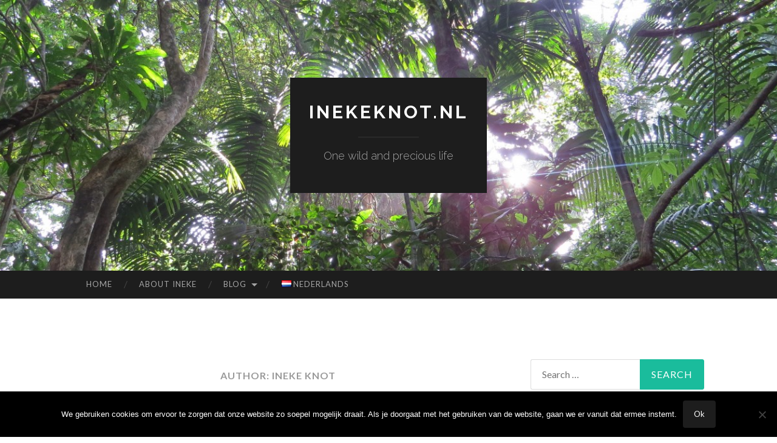

--- FILE ---
content_type: text/html; charset=UTF-8
request_url: https://www.inekeknot.nl/en/author/inekeknot_beheer/
body_size: 22085
content:
<!DOCTYPE html>
<html lang="en-US">
<head>
<meta charset="UTF-8">
<meta name="viewport" content="width=device-width, initial-scale=1">
<title>Ineke Knot, auteur op InekeKnot.nl</title>
<link rel="profile" href="http://gmpg.org/xfn/11">
<link rel="pingback" href="https://www.inekeknot.nl/xmlrpc.php">

<script type="text/javascript">
/* <![CDATA[ */
window.JetpackScriptData = {"site":{"icon":"","title":"InekeKnot.nl","host":"unknown","is_wpcom_platform":false}};
/* ]]> */
</script>
<meta name='robots' content='index, follow, max-image-preview:large, max-snippet:-1, max-video-preview:-1' />
	<style>img:is([sizes="auto" i], [sizes^="auto," i]) { contain-intrinsic-size: 3000px 1500px }</style>
	<link rel="alternate" href="https://www.inekeknot.nl/nl/author/inekeknot_beheer/" hreflang="nl" />
<link rel="alternate" href="https://www.inekeknot.nl/en/author/inekeknot_beheer/" hreflang="en" />

	<!-- This site is optimized with the Yoast SEO plugin v25.4 - https://yoast.com/wordpress/plugins/seo/ -->
	<link rel="canonical" href="https://www.inekeknot.nl/en/author/inekeknot_beheer/" />
	<link rel="next" href="https://www.inekeknot.nl/en/author/inekeknot_beheer/page/2/" />
	<meta property="og:locale" content="en_US" />
	<meta property="og:locale:alternate" content="nl_NL" />
	<meta property="og:type" content="profile" />
	<meta property="og:title" content="Ineke Knot, auteur op InekeKnot.nl" />
	<meta property="og:url" content="https://www.inekeknot.nl/en/author/inekeknot_beheer/" />
	<meta property="og:site_name" content="InekeKnot.nl" />
	<meta property="og:image" content="https://secure.gravatar.com/avatar/1f04a15a093ac8eb5a37d551b3db83ff?s=500&d=identicon&r=g" />
	<meta name="twitter:card" content="summary_large_image" />
	<meta name="twitter:site" content="@ieknot" />
	<script type="application/ld+json" class="yoast-schema-graph">{"@context":"https://schema.org","@graph":[{"@type":"ProfilePage","@id":"https://www.inekeknot.nl/en/author/inekeknot_beheer/","url":"https://www.inekeknot.nl/en/author/inekeknot_beheer/","name":"Ineke Knot, auteur op InekeKnot.nl","isPartOf":{"@id":"https://www.inekeknot.nl/en/#website"},"breadcrumb":{"@id":"https://www.inekeknot.nl/en/author/inekeknot_beheer/#breadcrumb"},"inLanguage":"en-US","potentialAction":[{"@type":"ReadAction","target":["https://www.inekeknot.nl/en/author/inekeknot_beheer/"]}]},{"@type":"BreadcrumbList","@id":"https://www.inekeknot.nl/en/author/inekeknot_beheer/#breadcrumb","itemListElement":[{"@type":"ListItem","position":1,"name":"Home","item":"https://www.inekeknot.nl/en/"},{"@type":"ListItem","position":2,"name":"Archief voor Ineke Knot"}]},{"@type":"WebSite","@id":"https://www.inekeknot.nl/en/#website","url":"https://www.inekeknot.nl/en/","name":"InekeKnot.nl","description":"One wild and precious life","publisher":{"@id":"https://www.inekeknot.nl/en/#/schema/person/660d87a2724d5494e841c6cd91d05a45"},"potentialAction":[{"@type":"SearchAction","target":{"@type":"EntryPoint","urlTemplate":"https://www.inekeknot.nl/en/?s={search_term_string}"},"query-input":{"@type":"PropertyValueSpecification","valueRequired":true,"valueName":"search_term_string"}}],"inLanguage":"en-US"},{"@type":["Person","Organization"],"@id":"https://www.inekeknot.nl/en/#/schema/person/660d87a2724d5494e841c6cd91d05a45","name":"Ineke Knot","image":{"@type":"ImageObject","inLanguage":"en-US","@id":"https://www.inekeknot.nl/en/#/schema/person/image/","url":"https://secure.gravatar.com/avatar/c5746a2da71b040a32fd0b043d36da62cb09a1a834b366858986c82570a2e678?s=96&d=identicon&r=g","contentUrl":"https://secure.gravatar.com/avatar/c5746a2da71b040a32fd0b043d36da62cb09a1a834b366858986c82570a2e678?s=96&d=identicon&r=g","caption":"Ineke Knot"},"logo":{"@id":"https://www.inekeknot.nl/en/#/schema/person/image/"},"sameAs":["http://www.inekeknot.nl","https://www.instagram.com/inekeknot.nl/","www.linkedin.com/in/inekeknot/","https://x.com/ieknot"]},{"@type":"Person","@id":"https://www.inekeknot.nl/en/#/schema/person/68202db00ec9b22d0d9efe481cfd6e8c","name":"Ineke Knot","image":{"@type":"ImageObject","inLanguage":"en-US","@id":"https://www.inekeknot.nl/en/#/schema/person/image/","url":"https://secure.gravatar.com/avatar/8e120b23628c6f03642e0dc59221042243041fed962437e5abb555743353e58f?s=96&d=identicon&r=g","contentUrl":"https://secure.gravatar.com/avatar/8e120b23628c6f03642e0dc59221042243041fed962437e5abb555743353e58f?s=96&d=identicon&r=g","caption":"Ineke Knot"},"mainEntityOfPage":{"@id":"https://www.inekeknot.nl/en/author/inekeknot_beheer/"}}]}</script>
	<!-- / Yoast SEO plugin. -->


<link rel='dns-prefetch' href='//fonts.googleapis.com' />
<link rel="alternate" type="application/rss+xml" title="InekeKnot.nl &raquo; Feed" href="https://www.inekeknot.nl/en/feed/" />
<link rel="alternate" type="application/rss+xml" title="InekeKnot.nl &raquo; Posts by Ineke Knot Feed" href="https://www.inekeknot.nl/en/author/inekeknot_beheer/feed/" />
		<!-- This site uses the Google Analytics by ExactMetrics plugin v8.6.2 - Using Analytics tracking - https://www.exactmetrics.com/ -->
		<!-- Note: ExactMetrics is not currently configured on this site. The site owner needs to authenticate with Google Analytics in the ExactMetrics settings panel. -->
					<!-- No tracking code set -->
				<!-- / Google Analytics by ExactMetrics -->
		<script type="text/javascript">
/* <![CDATA[ */
window._wpemojiSettings = {"baseUrl":"https:\/\/s.w.org\/images\/core\/emoji\/16.0.1\/72x72\/","ext":".png","svgUrl":"https:\/\/s.w.org\/images\/core\/emoji\/16.0.1\/svg\/","svgExt":".svg","source":{"concatemoji":"https:\/\/www.inekeknot.nl\/wp-includes\/js\/wp-emoji-release.min.js?ver=6.8.3"}};
/*! This file is auto-generated */
!function(s,n){var o,i,e;function c(e){try{var t={supportTests:e,timestamp:(new Date).valueOf()};sessionStorage.setItem(o,JSON.stringify(t))}catch(e){}}function p(e,t,n){e.clearRect(0,0,e.canvas.width,e.canvas.height),e.fillText(t,0,0);var t=new Uint32Array(e.getImageData(0,0,e.canvas.width,e.canvas.height).data),a=(e.clearRect(0,0,e.canvas.width,e.canvas.height),e.fillText(n,0,0),new Uint32Array(e.getImageData(0,0,e.canvas.width,e.canvas.height).data));return t.every(function(e,t){return e===a[t]})}function u(e,t){e.clearRect(0,0,e.canvas.width,e.canvas.height),e.fillText(t,0,0);for(var n=e.getImageData(16,16,1,1),a=0;a<n.data.length;a++)if(0!==n.data[a])return!1;return!0}function f(e,t,n,a){switch(t){case"flag":return n(e,"\ud83c\udff3\ufe0f\u200d\u26a7\ufe0f","\ud83c\udff3\ufe0f\u200b\u26a7\ufe0f")?!1:!n(e,"\ud83c\udde8\ud83c\uddf6","\ud83c\udde8\u200b\ud83c\uddf6")&&!n(e,"\ud83c\udff4\udb40\udc67\udb40\udc62\udb40\udc65\udb40\udc6e\udb40\udc67\udb40\udc7f","\ud83c\udff4\u200b\udb40\udc67\u200b\udb40\udc62\u200b\udb40\udc65\u200b\udb40\udc6e\u200b\udb40\udc67\u200b\udb40\udc7f");case"emoji":return!a(e,"\ud83e\udedf")}return!1}function g(e,t,n,a){var r="undefined"!=typeof WorkerGlobalScope&&self instanceof WorkerGlobalScope?new OffscreenCanvas(300,150):s.createElement("canvas"),o=r.getContext("2d",{willReadFrequently:!0}),i=(o.textBaseline="top",o.font="600 32px Arial",{});return e.forEach(function(e){i[e]=t(o,e,n,a)}),i}function t(e){var t=s.createElement("script");t.src=e,t.defer=!0,s.head.appendChild(t)}"undefined"!=typeof Promise&&(o="wpEmojiSettingsSupports",i=["flag","emoji"],n.supports={everything:!0,everythingExceptFlag:!0},e=new Promise(function(e){s.addEventListener("DOMContentLoaded",e,{once:!0})}),new Promise(function(t){var n=function(){try{var e=JSON.parse(sessionStorage.getItem(o));if("object"==typeof e&&"number"==typeof e.timestamp&&(new Date).valueOf()<e.timestamp+604800&&"object"==typeof e.supportTests)return e.supportTests}catch(e){}return null}();if(!n){if("undefined"!=typeof Worker&&"undefined"!=typeof OffscreenCanvas&&"undefined"!=typeof URL&&URL.createObjectURL&&"undefined"!=typeof Blob)try{var e="postMessage("+g.toString()+"("+[JSON.stringify(i),f.toString(),p.toString(),u.toString()].join(",")+"));",a=new Blob([e],{type:"text/javascript"}),r=new Worker(URL.createObjectURL(a),{name:"wpTestEmojiSupports"});return void(r.onmessage=function(e){c(n=e.data),r.terminate(),t(n)})}catch(e){}c(n=g(i,f,p,u))}t(n)}).then(function(e){for(var t in e)n.supports[t]=e[t],n.supports.everything=n.supports.everything&&n.supports[t],"flag"!==t&&(n.supports.everythingExceptFlag=n.supports.everythingExceptFlag&&n.supports[t]);n.supports.everythingExceptFlag=n.supports.everythingExceptFlag&&!n.supports.flag,n.DOMReady=!1,n.readyCallback=function(){n.DOMReady=!0}}).then(function(){return e}).then(function(){var e;n.supports.everything||(n.readyCallback(),(e=n.source||{}).concatemoji?t(e.concatemoji):e.wpemoji&&e.twemoji&&(t(e.twemoji),t(e.wpemoji)))}))}((window,document),window._wpemojiSettings);
/* ]]> */
</script>
<link rel='stylesheet' id='validate-engine-css-css' href='https://www.inekeknot.nl/wp-content/plugins/wysija-newsletters/css/validationEngine.jquery.css?ver=2.21' type='text/css' media='all' />
<style id='wp-emoji-styles-inline-css' type='text/css'>

	img.wp-smiley, img.emoji {
		display: inline !important;
		border: none !important;
		box-shadow: none !important;
		height: 1em !important;
		width: 1em !important;
		margin: 0 0.07em !important;
		vertical-align: -0.1em !important;
		background: none !important;
		padding: 0 !important;
	}
</style>
<link rel='stylesheet' id='wp-block-library-css' href='https://www.inekeknot.nl/wp-includes/css/dist/block-library/style.min.css?ver=6.8.3' type='text/css' media='all' />
<style id='classic-theme-styles-inline-css' type='text/css'>
/*! This file is auto-generated */
.wp-block-button__link{color:#fff;background-color:#32373c;border-radius:9999px;box-shadow:none;text-decoration:none;padding:calc(.667em + 2px) calc(1.333em + 2px);font-size:1.125em}.wp-block-file__button{background:#32373c;color:#fff;text-decoration:none}
</style>
<link rel='stylesheet' id='mediaelement-css' href='https://www.inekeknot.nl/wp-includes/js/mediaelement/mediaelementplayer-legacy.min.css?ver=4.2.17' type='text/css' media='all' />
<link rel='stylesheet' id='wp-mediaelement-css' href='https://www.inekeknot.nl/wp-includes/js/mediaelement/wp-mediaelement.min.css?ver=6.8.3' type='text/css' media='all' />
<style id='jetpack-sharing-buttons-style-inline-css' type='text/css'>
.jetpack-sharing-buttons__services-list{display:flex;flex-direction:row;flex-wrap:wrap;gap:0;list-style-type:none;margin:5px;padding:0}.jetpack-sharing-buttons__services-list.has-small-icon-size{font-size:12px}.jetpack-sharing-buttons__services-list.has-normal-icon-size{font-size:16px}.jetpack-sharing-buttons__services-list.has-large-icon-size{font-size:24px}.jetpack-sharing-buttons__services-list.has-huge-icon-size{font-size:36px}@media print{.jetpack-sharing-buttons__services-list{display:none!important}}.editor-styles-wrapper .wp-block-jetpack-sharing-buttons{gap:0;padding-inline-start:0}ul.jetpack-sharing-buttons__services-list.has-background{padding:1.25em 2.375em}
</style>
<style id='global-styles-inline-css' type='text/css'>
:root{--wp--preset--aspect-ratio--square: 1;--wp--preset--aspect-ratio--4-3: 4/3;--wp--preset--aspect-ratio--3-4: 3/4;--wp--preset--aspect-ratio--3-2: 3/2;--wp--preset--aspect-ratio--2-3: 2/3;--wp--preset--aspect-ratio--16-9: 16/9;--wp--preset--aspect-ratio--9-16: 9/16;--wp--preset--color--black: #000000;--wp--preset--color--cyan-bluish-gray: #abb8c3;--wp--preset--color--white: #ffffff;--wp--preset--color--pale-pink: #f78da7;--wp--preset--color--vivid-red: #cf2e2e;--wp--preset--color--luminous-vivid-orange: #ff6900;--wp--preset--color--luminous-vivid-amber: #fcb900;--wp--preset--color--light-green-cyan: #7bdcb5;--wp--preset--color--vivid-green-cyan: #00d084;--wp--preset--color--pale-cyan-blue: #8ed1fc;--wp--preset--color--vivid-cyan-blue: #0693e3;--wp--preset--color--vivid-purple: #9b51e0;--wp--preset--gradient--vivid-cyan-blue-to-vivid-purple: linear-gradient(135deg,rgba(6,147,227,1) 0%,rgb(155,81,224) 100%);--wp--preset--gradient--light-green-cyan-to-vivid-green-cyan: linear-gradient(135deg,rgb(122,220,180) 0%,rgb(0,208,130) 100%);--wp--preset--gradient--luminous-vivid-amber-to-luminous-vivid-orange: linear-gradient(135deg,rgba(252,185,0,1) 0%,rgba(255,105,0,1) 100%);--wp--preset--gradient--luminous-vivid-orange-to-vivid-red: linear-gradient(135deg,rgba(255,105,0,1) 0%,rgb(207,46,46) 100%);--wp--preset--gradient--very-light-gray-to-cyan-bluish-gray: linear-gradient(135deg,rgb(238,238,238) 0%,rgb(169,184,195) 100%);--wp--preset--gradient--cool-to-warm-spectrum: linear-gradient(135deg,rgb(74,234,220) 0%,rgb(151,120,209) 20%,rgb(207,42,186) 40%,rgb(238,44,130) 60%,rgb(251,105,98) 80%,rgb(254,248,76) 100%);--wp--preset--gradient--blush-light-purple: linear-gradient(135deg,rgb(255,206,236) 0%,rgb(152,150,240) 100%);--wp--preset--gradient--blush-bordeaux: linear-gradient(135deg,rgb(254,205,165) 0%,rgb(254,45,45) 50%,rgb(107,0,62) 100%);--wp--preset--gradient--luminous-dusk: linear-gradient(135deg,rgb(255,203,112) 0%,rgb(199,81,192) 50%,rgb(65,88,208) 100%);--wp--preset--gradient--pale-ocean: linear-gradient(135deg,rgb(255,245,203) 0%,rgb(182,227,212) 50%,rgb(51,167,181) 100%);--wp--preset--gradient--electric-grass: linear-gradient(135deg,rgb(202,248,128) 0%,rgb(113,206,126) 100%);--wp--preset--gradient--midnight: linear-gradient(135deg,rgb(2,3,129) 0%,rgb(40,116,252) 100%);--wp--preset--font-size--small: 13px;--wp--preset--font-size--medium: 20px;--wp--preset--font-size--large: 36px;--wp--preset--font-size--x-large: 42px;--wp--preset--spacing--20: 0.44rem;--wp--preset--spacing--30: 0.67rem;--wp--preset--spacing--40: 1rem;--wp--preset--spacing--50: 1.5rem;--wp--preset--spacing--60: 2.25rem;--wp--preset--spacing--70: 3.38rem;--wp--preset--spacing--80: 5.06rem;--wp--preset--shadow--natural: 6px 6px 9px rgba(0, 0, 0, 0.2);--wp--preset--shadow--deep: 12px 12px 50px rgba(0, 0, 0, 0.4);--wp--preset--shadow--sharp: 6px 6px 0px rgba(0, 0, 0, 0.2);--wp--preset--shadow--outlined: 6px 6px 0px -3px rgba(255, 255, 255, 1), 6px 6px rgba(0, 0, 0, 1);--wp--preset--shadow--crisp: 6px 6px 0px rgba(0, 0, 0, 1);}:where(.is-layout-flex){gap: 0.5em;}:where(.is-layout-grid){gap: 0.5em;}body .is-layout-flex{display: flex;}.is-layout-flex{flex-wrap: wrap;align-items: center;}.is-layout-flex > :is(*, div){margin: 0;}body .is-layout-grid{display: grid;}.is-layout-grid > :is(*, div){margin: 0;}:where(.wp-block-columns.is-layout-flex){gap: 2em;}:where(.wp-block-columns.is-layout-grid){gap: 2em;}:where(.wp-block-post-template.is-layout-flex){gap: 1.25em;}:where(.wp-block-post-template.is-layout-grid){gap: 1.25em;}.has-black-color{color: var(--wp--preset--color--black) !important;}.has-cyan-bluish-gray-color{color: var(--wp--preset--color--cyan-bluish-gray) !important;}.has-white-color{color: var(--wp--preset--color--white) !important;}.has-pale-pink-color{color: var(--wp--preset--color--pale-pink) !important;}.has-vivid-red-color{color: var(--wp--preset--color--vivid-red) !important;}.has-luminous-vivid-orange-color{color: var(--wp--preset--color--luminous-vivid-orange) !important;}.has-luminous-vivid-amber-color{color: var(--wp--preset--color--luminous-vivid-amber) !important;}.has-light-green-cyan-color{color: var(--wp--preset--color--light-green-cyan) !important;}.has-vivid-green-cyan-color{color: var(--wp--preset--color--vivid-green-cyan) !important;}.has-pale-cyan-blue-color{color: var(--wp--preset--color--pale-cyan-blue) !important;}.has-vivid-cyan-blue-color{color: var(--wp--preset--color--vivid-cyan-blue) !important;}.has-vivid-purple-color{color: var(--wp--preset--color--vivid-purple) !important;}.has-black-background-color{background-color: var(--wp--preset--color--black) !important;}.has-cyan-bluish-gray-background-color{background-color: var(--wp--preset--color--cyan-bluish-gray) !important;}.has-white-background-color{background-color: var(--wp--preset--color--white) !important;}.has-pale-pink-background-color{background-color: var(--wp--preset--color--pale-pink) !important;}.has-vivid-red-background-color{background-color: var(--wp--preset--color--vivid-red) !important;}.has-luminous-vivid-orange-background-color{background-color: var(--wp--preset--color--luminous-vivid-orange) !important;}.has-luminous-vivid-amber-background-color{background-color: var(--wp--preset--color--luminous-vivid-amber) !important;}.has-light-green-cyan-background-color{background-color: var(--wp--preset--color--light-green-cyan) !important;}.has-vivid-green-cyan-background-color{background-color: var(--wp--preset--color--vivid-green-cyan) !important;}.has-pale-cyan-blue-background-color{background-color: var(--wp--preset--color--pale-cyan-blue) !important;}.has-vivid-cyan-blue-background-color{background-color: var(--wp--preset--color--vivid-cyan-blue) !important;}.has-vivid-purple-background-color{background-color: var(--wp--preset--color--vivid-purple) !important;}.has-black-border-color{border-color: var(--wp--preset--color--black) !important;}.has-cyan-bluish-gray-border-color{border-color: var(--wp--preset--color--cyan-bluish-gray) !important;}.has-white-border-color{border-color: var(--wp--preset--color--white) !important;}.has-pale-pink-border-color{border-color: var(--wp--preset--color--pale-pink) !important;}.has-vivid-red-border-color{border-color: var(--wp--preset--color--vivid-red) !important;}.has-luminous-vivid-orange-border-color{border-color: var(--wp--preset--color--luminous-vivid-orange) !important;}.has-luminous-vivid-amber-border-color{border-color: var(--wp--preset--color--luminous-vivid-amber) !important;}.has-light-green-cyan-border-color{border-color: var(--wp--preset--color--light-green-cyan) !important;}.has-vivid-green-cyan-border-color{border-color: var(--wp--preset--color--vivid-green-cyan) !important;}.has-pale-cyan-blue-border-color{border-color: var(--wp--preset--color--pale-cyan-blue) !important;}.has-vivid-cyan-blue-border-color{border-color: var(--wp--preset--color--vivid-cyan-blue) !important;}.has-vivid-purple-border-color{border-color: var(--wp--preset--color--vivid-purple) !important;}.has-vivid-cyan-blue-to-vivid-purple-gradient-background{background: var(--wp--preset--gradient--vivid-cyan-blue-to-vivid-purple) !important;}.has-light-green-cyan-to-vivid-green-cyan-gradient-background{background: var(--wp--preset--gradient--light-green-cyan-to-vivid-green-cyan) !important;}.has-luminous-vivid-amber-to-luminous-vivid-orange-gradient-background{background: var(--wp--preset--gradient--luminous-vivid-amber-to-luminous-vivid-orange) !important;}.has-luminous-vivid-orange-to-vivid-red-gradient-background{background: var(--wp--preset--gradient--luminous-vivid-orange-to-vivid-red) !important;}.has-very-light-gray-to-cyan-bluish-gray-gradient-background{background: var(--wp--preset--gradient--very-light-gray-to-cyan-bluish-gray) !important;}.has-cool-to-warm-spectrum-gradient-background{background: var(--wp--preset--gradient--cool-to-warm-spectrum) !important;}.has-blush-light-purple-gradient-background{background: var(--wp--preset--gradient--blush-light-purple) !important;}.has-blush-bordeaux-gradient-background{background: var(--wp--preset--gradient--blush-bordeaux) !important;}.has-luminous-dusk-gradient-background{background: var(--wp--preset--gradient--luminous-dusk) !important;}.has-pale-ocean-gradient-background{background: var(--wp--preset--gradient--pale-ocean) !important;}.has-electric-grass-gradient-background{background: var(--wp--preset--gradient--electric-grass) !important;}.has-midnight-gradient-background{background: var(--wp--preset--gradient--midnight) !important;}.has-small-font-size{font-size: var(--wp--preset--font-size--small) !important;}.has-medium-font-size{font-size: var(--wp--preset--font-size--medium) !important;}.has-large-font-size{font-size: var(--wp--preset--font-size--large) !important;}.has-x-large-font-size{font-size: var(--wp--preset--font-size--x-large) !important;}
:where(.wp-block-post-template.is-layout-flex){gap: 1.25em;}:where(.wp-block-post-template.is-layout-grid){gap: 1.25em;}
:where(.wp-block-columns.is-layout-flex){gap: 2em;}:where(.wp-block-columns.is-layout-grid){gap: 2em;}
:root :where(.wp-block-pullquote){font-size: 1.5em;line-height: 1.6;}
</style>
<link rel='stylesheet' id='cookie-notice-front-css' href='https://www.inekeknot.nl/wp-content/plugins/cookie-notice/css/front.min.css?ver=2.5.7' type='text/css' media='all' />
<link rel='stylesheet' id='ctf_styles-css' href='https://www.inekeknot.nl/wp-content/plugins/custom-twitter-feeds/css/ctf-styles.min.css?ver=2.3.1' type='text/css' media='all' />
<link rel='stylesheet' id='hemingway-rewritten-fonts-css' href='https://fonts.googleapis.com/css?family=Raleway%3A400%2C300%2C700%7CLato%3A400%2C700%2C400italic%2C700italic&#038;subset=latin%2Clatin-ext' type='text/css' media='all' />
<link rel='stylesheet' id='hemingway-rewritten-style-css' href='https://www.inekeknot.nl/wp-content/themes/hemingway-rewritten-wpcom/style.css?ver=6.8.3' type='text/css' media='all' />
<link rel='stylesheet' id='genericons-css' href='https://www.inekeknot.nl/wp-content/plugins/jetpack/_inc/genericons/genericons/genericons.css?ver=3.1' type='text/css' media='all' />
<style id='akismet-widget-style-inline-css' type='text/css'>

			.a-stats {
				--akismet-color-mid-green: #357b49;
				--akismet-color-white: #fff;
				--akismet-color-light-grey: #f6f7f7;

				max-width: 350px;
				width: auto;
			}

			.a-stats * {
				all: unset;
				box-sizing: border-box;
			}

			.a-stats strong {
				font-weight: 600;
			}

			.a-stats a.a-stats__link,
			.a-stats a.a-stats__link:visited,
			.a-stats a.a-stats__link:active {
				background: var(--akismet-color-mid-green);
				border: none;
				box-shadow: none;
				border-radius: 8px;
				color: var(--akismet-color-white);
				cursor: pointer;
				display: block;
				font-family: -apple-system, BlinkMacSystemFont, 'Segoe UI', 'Roboto', 'Oxygen-Sans', 'Ubuntu', 'Cantarell', 'Helvetica Neue', sans-serif;
				font-weight: 500;
				padding: 12px;
				text-align: center;
				text-decoration: none;
				transition: all 0.2s ease;
			}

			/* Extra specificity to deal with TwentyTwentyOne focus style */
			.widget .a-stats a.a-stats__link:focus {
				background: var(--akismet-color-mid-green);
				color: var(--akismet-color-white);
				text-decoration: none;
			}

			.a-stats a.a-stats__link:hover {
				filter: brightness(110%);
				box-shadow: 0 4px 12px rgba(0, 0, 0, 0.06), 0 0 2px rgba(0, 0, 0, 0.16);
			}

			.a-stats .count {
				color: var(--akismet-color-white);
				display: block;
				font-size: 1.5em;
				line-height: 1.4;
				padding: 0 13px;
				white-space: nowrap;
			}
		
</style>
<script type="text/javascript" id="cookie-notice-front-js-before">
/* <![CDATA[ */
var cnArgs = {"ajaxUrl":"https:\/\/www.inekeknot.nl\/wp-admin\/admin-ajax.php","nonce":"35a18f7f92","hideEffect":"fade","position":"bottom","onScroll":true,"onScrollOffset":100,"onClick":false,"cookieName":"cookie_notice_accepted","cookieTime":2592000,"cookieTimeRejected":2592000,"globalCookie":false,"redirection":false,"cache":false,"revokeCookies":false,"revokeCookiesOpt":"automatic"};
/* ]]> */
</script>
<script type="text/javascript" src="https://www.inekeknot.nl/wp-content/plugins/cookie-notice/js/front.min.js?ver=2.5.7" id="cookie-notice-front-js"></script>
<script type="text/javascript" src="https://www.inekeknot.nl/wp-includes/js/jquery/jquery.min.js?ver=3.7.1" id="jquery-core-js"></script>
<script type="text/javascript" src="https://www.inekeknot.nl/wp-includes/js/jquery/jquery-migrate.min.js?ver=3.4.1" id="jquery-migrate-js"></script>
<link rel="https://api.w.org/" href="https://www.inekeknot.nl/wp-json/" /><link rel="alternate" title="JSON" type="application/json" href="https://www.inekeknot.nl/wp-json/wp/v2/users/6" /><link rel="EditURI" type="application/rsd+xml" title="RSD" href="https://www.inekeknot.nl/xmlrpc.php?rsd" />
<meta name="generator" content="WordPress 6.8.3" />
<style type="text/css">.broken_link, a.broken_link {
	text-decoration: line-through;
}</style>	<style type="text/css">
			.site-title a,
		.site-description {
			color: #ffffff;
		}
				.site-header-image {
			background-image: url(https://www.inekeknot.nl/wp-content/uploads/2014/08/cropped-IMG_3844.jpg);
		}
		</style>
	</head>

<body class="archive author author-inekeknot_beheer author-6 wp-theme-hemingway-rewritten-wpcom cookies-not-set group-blog">
<div id="page" class="hfeed site">

	<header id="masthead" class="site-header" role="banner">
		<div class="site-header-image">
			<div class="site-branding-wrapper">
				<div class="site-branding">
					<h1 class="site-title"><a href="https://www.inekeknot.nl/en/" rel="home">InekeKnot.nl</a></h1>
					<h2 class="site-description">One wild and precious life</h2>
				</div>
			</div>
		</div>
	</header><!-- #masthead -->
	<nav id="site-navigation" class="main-navigation clear" role="navigation">
		<h1 class="menu-toggle" title="Menu"><span class="screen-reader-text">Menu</span></h1>
		<a class="skip-link screen-reader-text" href="#content">Skip to content</a>

		<div class="menu-menu-2-container"><ul id="menu-menu-2" class="menu"><li id="menu-item-268" class="menu-item menu-item-type-custom menu-item-object-custom menu-item-268"><a href="http://inekeknot.nl/en/">Home</a></li>
<li id="menu-item-285" class="menu-item menu-item-type-post_type menu-item-object-page menu-item-285"><a href="https://www.inekeknot.nl/en/about-ineke/">About Ineke</a></li>
<li id="menu-item-1307" class="menu-item menu-item-type-custom menu-item-object-custom menu-item-has-children menu-item-1307"><a href="http://inekeknot.nl/en/">Blog</a>
<ul class="sub-menu">
	<li id="menu-item-1301" class="menu-item menu-item-type-taxonomy menu-item-object-category menu-item-1301"><a href="https://www.inekeknot.nl/en/category/personal-en/">Personal</a></li>
	<li id="menu-item-1302" class="menu-item menu-item-type-taxonomy menu-item-object-category menu-item-1302"><a href="https://www.inekeknot.nl/en/category/research-en/">Research</a></li>
	<li id="menu-item-1303" class="menu-item menu-item-type-taxonomy menu-item-object-category menu-item-1303"><a href="https://www.inekeknot.nl/en/category/poems-en/">Poems</a></li>
</ul>
</li>
<li id="menu-item-286-nl" class="lang-item lang-item-28 lang-item-nl lang-item-first menu-item menu-item-type-custom menu-item-object-custom menu-item-286-nl"><a href="https://www.inekeknot.nl/nl/author/inekeknot_beheer/" hreflang="nl-NL" lang="nl-NL"><img src="[data-uri]" alt="" width="16" height="11" style="width: 16px; height: 11px;" /><span style="margin-left:0.3em;">Nederlands</span></a></li>
</ul></div>		<div id="header-search-toggle">
			<span class="screen-reader-text">Search</span>
		</div>
		<div id="header-search">
			<form role="search" method="get" class="search-form" action="https://www.inekeknot.nl/en/">
				<label>
					<span class="screen-reader-text">Search for:</span>
					<input type="search" class="search-field" placeholder="Search &hellip;" value="" name="s" />
				</label>
				<input type="submit" class="search-submit" value="Search" />
			</form>		</div>
	</nav><!-- #site-navigation -->
	<div id="content" class="site-content">

	<section id="primary" class="content-area">
		<main id="main" class="site-main" role="main">

		
			<header class="page-header">
				<h1 class="page-title">
					Author: <span class="vcard">Ineke Knot</span>				</h1>
							</header><!-- .page-header -->

						
				
<article id="post-1276" class="post-1276 post type-post status-publish format-standard hentry category-personal-en tag-deadline tag-disappointment tag-love-en tag-truth-en">
	<header class="entry-header">
							<h1 class="entry-title"><a href="https://www.inekeknot.nl/en/2020/exchange-disappointment-for-truth-and-love/" rel="bookmark">Exchange disappointment for truth and love</a></h1>						<div class="entry-meta">
			<span class="posted-on"><a href="https://www.inekeknot.nl/en/2020/exchange-disappointment-for-truth-and-love/" rel="bookmark"><time class="entry-date published" datetime="2020-07-21T19:49:49+02:00">21 July 2020</time><time class="updated" datetime="2020-07-23T13:27:24+02:00">23 July 2020</time></a></span><span class="byline"><span class="sep"> / </span><span class="author vcard"><a class="url fn n" href="https://www.inekeknot.nl/en/author/inekeknot_beheer/">Ineke Knot</a></span></span>								</div><!-- .entry-meta -->
			</header><!-- .entry-header -->

		<div class="entry-content">
		
<p>I don’t know how about you, but every now and then I can get quite disappointed in myself. Sometimes it’s small things, sometimes it’ll be a bigger thing. For example, recently I had to ask for an extension for a deadline, for submission of my <a rel="noreferrer noopener" aria-label="first scientific article (opent in een nieuwe tab)" href="https://www.inekeknot.nl/en/2020/genetically-identifying-nematodes-with-a-portable-lab/" target="_blank">first scientific article</a>. It happens, right? Sometimes things take longer than expected, and it’s best to communicate that and ask for more time. But see, personally I think time management isn’t my strongest asset. Historically I’ve been really bad at that: just ask my mother or one of my friends about my preparations for exams during my student days. Many a night I was studying until 4:00 in the morning, for an exam that would start 6 hours later. </p>



<p>However, given the fact that I’m in the final stages of my PhD, I think it’s safe to conclude I’ve improved my time management skills. I can plan my work, decide on priorities, and commit to working towards meeting my goals. Nobody’s keeping me accountable, because it’s <em>my</em> project, so I’m the person ultimately responsible. And yet, sometimes that feeling of disappointment creeps in again. For example, when I have to ask for an extension. I feel like I didn’t plan my time well, and that it’s all my fault that I didn’t succeed to meet this deadline.&nbsp;</p>



<figure class="wp-block-image"><img fetchpriority="high" decoding="async" width="1024" height="768" data-attachment-id="1315" data-permalink="https://www.inekeknot.nl/en/2020/exchange-disappointment-for-truth-and-love/img_0302/" data-orig-file="https://www.inekeknot.nl/wp-content/uploads/2020/03/IMG_0302.jpeg" data-orig-size="4032,3024" data-comments-opened="0" data-image-meta="{&quot;aperture&quot;:&quot;2.2&quot;,&quot;credit&quot;:&quot;&quot;,&quot;camera&quot;:&quot;iPhone SE&quot;,&quot;caption&quot;:&quot;&quot;,&quot;created_timestamp&quot;:&quot;1583744508&quot;,&quot;copyright&quot;:&quot;&quot;,&quot;focal_length&quot;:&quot;4.15&quot;,&quot;iso&quot;:&quot;50&quot;,&quot;shutter_speed&quot;:&quot;0.03030303030303&quot;,&quot;title&quot;:&quot;&quot;,&quot;orientation&quot;:&quot;1&quot;}" data-image-title="IMG_0302" data-image-description="" data-image-caption="" data-medium-file="https://www.inekeknot.nl/wp-content/uploads/2020/03/IMG_0302-300x225.jpeg" data-large-file="https://www.inekeknot.nl/wp-content/uploads/2020/03/IMG_0302-1024x768.jpeg" src="https://www.inekeknot.nl/wp-content/uploads/2020/03/IMG_0302-1024x768.jpeg" alt="" class="wp-image-1315" srcset="https://www.inekeknot.nl/wp-content/uploads/2020/03/IMG_0302-1024x768.jpeg 1024w, https://www.inekeknot.nl/wp-content/uploads/2020/03/IMG_0302-300x225.jpeg 300w, https://www.inekeknot.nl/wp-content/uploads/2020/03/IMG_0302-768x576.jpeg 768w, https://www.inekeknot.nl/wp-content/uploads/2020/03/IMG_0302-600x450.jpeg 600w, https://www.inekeknot.nl/wp-content/uploads/2020/03/IMG_0302-676x507.jpeg 676w, https://www.inekeknot.nl/wp-content/uploads/2020/03/IMG_0302-1320x990.jpeg 1320w" sizes="(max-width: 1024px) 100vw, 1024px" /></figure>



 <a href="https://www.inekeknot.nl/en/2020/exchange-disappointment-for-truth-and-love/#more-1276" class="more-link">Continue reading <span class="meta-nav">&rarr;</span></a>			</div><!-- .entry-content -->
	</article><!-- #post-## -->

			
				
<article id="post-1421" class="post-1421 post type-post status-publish format-standard hentry category-research-en tag-bento-lab tag-biology tag-genetics tag-minion tag-nematodes tag-portable-genetics tag-research">
	<header class="entry-header">
							<h1 class="entry-title"><a href="https://www.inekeknot.nl/en/2020/genetically-identifying-nematodes-with-a-portable-lab/" rel="bookmark">Genetically identifying nematodes with a portable lab</a></h1>						<div class="entry-meta">
			<span class="posted-on"><a href="https://www.inekeknot.nl/en/2020/genetically-identifying-nematodes-with-a-portable-lab/" rel="bookmark"><time class="entry-date published" datetime="2020-05-06T13:42:42+02:00">6 May 2020</time><time class="updated" datetime="2020-05-09T16:51:09+02:00">9 May 2020</time></a></span><span class="byline"><span class="sep"> / </span><span class="author vcard"><a class="url fn n" href="https://www.inekeknot.nl/en/author/inekeknot_beheer/">Ineke Knot</a></span></span>								</div><!-- .entry-meta -->
			</header><!-- .entry-header -->

		<div class="entry-content">
		
<p>I’m so happy my first first-author scientific paper (which you can find <a href="https://www.frontiersin.org/articles/10.3389/fevo.2020.00100/full" target="_blank" rel="noreferrer noopener" aria-label=" (opent in een nieuwe tab)">here</a>, if you’re up for the challenge) is published! Here’s a summary of what I have been doing these last four years, beautifully illustrated by my friend <a rel="noreferrer noopener" aria-label=" (opent in een nieuwe tab)" href="https://www.instagram.com/reglover_design/" target="_blank">Rachel Glover</a>. </p>



<p>The bottom line is that we combined a portable molecular biology lab, the <a rel="noreferrer noopener" label=" (opent in een nieuwe tab)" href="https://www.bento.bio" target="_blank" class="broken_link">Bento Lab</a>, with a portable DNA sequencer, the <a href="https://nanoporetech.com/applications/dna-nanopore-sequencing" target="_blank" rel="noreferrer noopener" label=" (opent in een nieuwe tab)" class="broken_link">MinION</a>. With these two techniques combined we can now genetically identify nematodes all over the world, even in remote field sites. </p>



<p>Im my paper I looked at the DNA of nematodes, microscopically small worms. DNA is made up of letters, and the combinations of these letters create codons (like words) and genes (like sentences). Nematodes are common parasites of humans, great apes and other animals, they are a crucial component of soil ecosystems and are abundant in marine environments. Many researchers are interested in learning which species of nematodes are present in different environments.</p>



<div class="wp-block-image"><figure class="aligncenter is-resized"><img decoding="async" data-attachment-id="1426" data-permalink="https://www.inekeknot.nl/en/2020/genetically-identifying-nematodes-with-a-portable-lab/comic_part1_wm/" data-orig-file="https://www.inekeknot.nl/wp-content/uploads/2020/05/comic_part1_wm.png" data-orig-size="1688,1689" data-comments-opened="0" data-image-meta="{&quot;aperture&quot;:&quot;0&quot;,&quot;credit&quot;:&quot;&quot;,&quot;camera&quot;:&quot;&quot;,&quot;caption&quot;:&quot;&quot;,&quot;created_timestamp&quot;:&quot;0&quot;,&quot;copyright&quot;:&quot;&quot;,&quot;focal_length&quot;:&quot;0&quot;,&quot;iso&quot;:&quot;0&quot;,&quot;shutter_speed&quot;:&quot;0&quot;,&quot;title&quot;:&quot;&quot;,&quot;orientation&quot;:&quot;0&quot;}" data-image-title="comic_part1_wm" data-image-description="" data-image-caption="" data-medium-file="https://www.inekeknot.nl/wp-content/uploads/2020/05/comic_part1_wm-300x300.png" data-large-file="https://www.inekeknot.nl/wp-content/uploads/2020/05/comic_part1_wm-1024x1024.png" src="https://www.inekeknot.nl/wp-content/uploads/2020/05/comic_part1_wm-1024x1024.png" alt="" class="wp-image-1426" width="512" height="512" srcset="https://www.inekeknot.nl/wp-content/uploads/2020/05/comic_part1_wm-1024x1024.png 1024w, https://www.inekeknot.nl/wp-content/uploads/2020/05/comic_part1_wm-150x150.png 150w, https://www.inekeknot.nl/wp-content/uploads/2020/05/comic_part1_wm-300x300.png 300w, https://www.inekeknot.nl/wp-content/uploads/2020/05/comic_part1_wm-768x768.png 768w, https://www.inekeknot.nl/wp-content/uploads/2020/05/comic_part1_wm-600x600.png 600w, https://www.inekeknot.nl/wp-content/uploads/2020/05/comic_part1_wm-676x676.png 676w, https://www.inekeknot.nl/wp-content/uploads/2020/05/comic_part1_wm-1320x1321.png 1320w, https://www.inekeknot.nl/wp-content/uploads/2020/05/comic_part1_wm.png 1688w" sizes="(max-width: 512px) 100vw, 512px" /></figure></div>



 <a href="https://www.inekeknot.nl/en/2020/genetically-identifying-nematodes-with-a-portable-lab/#more-1421" class="more-link">Continue reading <span class="meta-nav">&rarr;</span></a>			</div><!-- .entry-content -->
	</article><!-- #post-## -->

			
				
<article id="post-1340" class="post-1340 post type-post status-publish format-standard hentry category-personal-en tag-acceptance tag-anxiety tag-death tag-fear tag-peace">
	<header class="entry-header">
							<h1 class="entry-title"><a href="https://www.inekeknot.nl/en/2020/mortal-fear/" rel="bookmark">Mortal fear</a></h1>						<div class="entry-meta">
			<span class="posted-on"><a href="https://www.inekeknot.nl/en/2020/mortal-fear/" rel="bookmark"><time class="entry-date published" datetime="2020-03-15T14:59:07+01:00">15 March 2020</time><time class="updated" datetime="2020-07-22T10:14:45+02:00">22 July 2020</time></a></span><span class="byline"><span class="sep"> / </span><span class="author vcard"><a class="url fn n" href="https://www.inekeknot.nl/en/author/inekeknot_beheer/">Ineke Knot</a></span></span>								</div><!-- .entry-meta -->
			</header><!-- .entry-header -->

		<div class="entry-content">
		
<p>I fear death. So, there it is, in black and white. It&#8217;s not incomprehensible that I&#8217;m afraid of death. My father passed away when I was 14 and only recently I found out what the real impact was of that event. I think most of the world&#8217;s population fears death, but we don&#8217;t talk about it much. For a lot of people death is abstract, elusive. Even for a believer like me. Don&#8217;t get me wrong, my faith was and is a great source of comfort in times of death. And yet I am and remain a human being, one with a broken heart of a father who is missed.</p>



<figure class="wp-block-image"><img decoding="async" width="1024" height="768" data-attachment-id="1364" data-permalink="https://www.inekeknot.nl/en/2020/mortal-fear/img_0470-1/" data-orig-file="https://www.inekeknot.nl/wp-content/uploads/2020/03/IMG_0470-1.jpeg" data-orig-size="4032,3024" data-comments-opened="0" data-image-meta="{&quot;aperture&quot;:&quot;2.2&quot;,&quot;credit&quot;:&quot;&quot;,&quot;camera&quot;:&quot;iPhone SE&quot;,&quot;caption&quot;:&quot;&quot;,&quot;created_timestamp&quot;:&quot;1584280404&quot;,&quot;copyright&quot;:&quot;&quot;,&quot;focal_length&quot;:&quot;4.15&quot;,&quot;iso&quot;:&quot;25&quot;,&quot;shutter_speed&quot;:&quot;0.03030303030303&quot;,&quot;title&quot;:&quot;&quot;,&quot;orientation&quot;:&quot;0&quot;}" data-image-title="IMG_0470-1" data-image-description="" data-image-caption="" data-medium-file="https://www.inekeknot.nl/wp-content/uploads/2020/03/IMG_0470-1-300x225.jpeg" data-large-file="https://www.inekeknot.nl/wp-content/uploads/2020/03/IMG_0470-1-1024x768.jpeg" src="https://www.inekeknot.nl/wp-content/uploads/2020/03/IMG_0470-1-1024x768.jpeg" alt="" class="wp-image-1364" srcset="https://www.inekeknot.nl/wp-content/uploads/2020/03/IMG_0470-1-1024x768.jpeg 1024w, https://www.inekeknot.nl/wp-content/uploads/2020/03/IMG_0470-1-300x225.jpeg 300w, https://www.inekeknot.nl/wp-content/uploads/2020/03/IMG_0470-1-768x576.jpeg 768w, https://www.inekeknot.nl/wp-content/uploads/2020/03/IMG_0470-1-600x450.jpeg 600w, https://www.inekeknot.nl/wp-content/uploads/2020/03/IMG_0470-1-676x507.jpeg 676w, https://www.inekeknot.nl/wp-content/uploads/2020/03/IMG_0470-1-1320x990.jpeg 1320w" sizes="(max-width: 1024px) 100vw, 1024px" /></figure>



<p>At the same time, my father&#8217;s death taught me many valuable things. The most important is how precious our time is. I have a personal aversion to people who say, &#8220;I&#8217;m going to go all-out, work hard, make a lot of money in the coming years so I can retire early. <em>Then</em> I can enjoy my hard work and relax&#8221;. Because in my experience, what if you don&#8217;t make it? What if you die before you reach retirement age? Like my father, who was 55 when he died. That&#8217;s why I have an aversion to a &#8220;I&#8217;ll enjoy life when I&#8217;m retired&#8221;-attitude. Because I know from experience that you&#8217;re not sure you&#8217;re gonna make it to retirement. That&#8217;s why it&#8217;s better to live today as if every day matters.</p>



 <a href="https://www.inekeknot.nl/en/2020/mortal-fear/#more-1340" class="more-link">Continue reading <span class="meta-nav">&rarr;</span></a>			</div><!-- .entry-content -->
	</article><!-- #post-## -->

			
				
<article id="post-1254" class="post-1254 post type-post status-publish format-standard hentry category-personal-en tag-flight-plan tag-goals tag-moon-landing tag-opposition">
	<header class="entry-header">
							<h1 class="entry-title"><a href="https://www.inekeknot.nl/en/2020/reaching-for-the-moon/" rel="bookmark">Reaching for the moon</a></h1>						<div class="entry-meta">
			<span class="posted-on"><a href="https://www.inekeknot.nl/en/2020/reaching-for-the-moon/" rel="bookmark"><time class="entry-date published" datetime="2020-03-03T12:03:23+01:00">3 March 2020</time><time class="updated" datetime="2020-03-07T08:53:12+01:00">7 March 2020</time></a></span><span class="byline"><span class="sep"> / </span><span class="author vcard"><a class="url fn n" href="https://www.inekeknot.nl/en/author/inekeknot_beheer/">Ineke Knot</a></span></span>								</div><!-- .entry-meta -->
			</header><!-- .entry-header -->

		<div class="entry-content">
		
<p></p>



<p>Recently I finally watched <a href="https://www.youtube.com/watch?v=3Co8Z8BQgWc"><em>Apollo 11</em></a>, the direct cinema documentary about mankind’s first steps on the moon. So many things about the moon landing fell into place while watching the documentary, like how ‘the Eagle has landed’ was simply a statement to describe that the landing of the vehicle called ‘the Eagle’ was successful. I had always thought this was some kind of fancy NASA code used to describe their successes, but alas, they were simply stating facts.</p>



<figure class="wp-block-image"><img loading="lazy" decoding="async" width="1024" height="518" src="https://www.inekeknot.nl/wp-content/uploads/2020/02/IMG_0750_cr_wm-1024x518.jpg" alt="" class="wp-image-1255" srcset="https://www.inekeknot.nl/wp-content/uploads/2020/02/IMG_0750_cr_wm-1024x518.jpg 1024w, https://www.inekeknot.nl/wp-content/uploads/2020/02/IMG_0750_cr_wm-300x152.jpg 300w, https://www.inekeknot.nl/wp-content/uploads/2020/02/IMG_0750_cr_wm-768x388.jpg 768w, https://www.inekeknot.nl/wp-content/uploads/2020/02/IMG_0750_cr_wm-600x303.jpg 600w, https://www.inekeknot.nl/wp-content/uploads/2020/02/IMG_0750_cr_wm-676x342.jpg 676w, https://www.inekeknot.nl/wp-content/uploads/2020/02/IMG_0750_cr_wm-1320x667.jpg 1320w" sizes="auto, (max-width: 1024px) 100vw, 1024px" /><figcaption>A lunar eclipse over <a href="https://okambara.de/en/__trashed-3/" class="broken_link">Okambara Elephant Lodge</a>, Namibia</figcaption></figure>



<p>There were other lessons I learned from this documentary too. Like, how the landing on the moon is a perfect metaphor for life. (Don’t take my words to literal when I say something is perfect, I tend to exaggerate this kind of point.) The documentary uses original footage shot, and audio recorded, by NASA in 1969 to show the different steps it took from roughly 3,5 hours before lift-off until the moment they (spoiler alert) landed safely back on planet Earth. And the documentary made me realise I never before considered the astronauts’ home journey.</p>



 <a href="https://www.inekeknot.nl/en/2020/reaching-for-the-moon/#more-1254" class="more-link">Continue reading <span class="meta-nav">&rarr;</span></a>			</div><!-- .entry-content -->
	</article><!-- #post-## -->

			
				
<article id="post-1251" class="post-1251 post type-post status-publish format-standard hentry category-personal-en category-poems-en tag-freedom tag-love-en tag-memories tag-poem">
	<header class="entry-header">
							<h1 class="entry-title"><a href="https://www.inekeknot.nl/en/2020/freedom/" rel="bookmark">Freedom</a></h1>						<div class="entry-meta">
			<span class="posted-on"><a href="https://www.inekeknot.nl/en/2020/freedom/" rel="bookmark"><time class="entry-date published" datetime="2020-02-10T18:40:43+01:00">10 February 2020</time><time class="updated" datetime="2020-03-07T08:59:13+01:00">7 March 2020</time></a></span><span class="byline"><span class="sep"> / </span><span class="author vcard"><a class="url fn n" href="https://www.inekeknot.nl/en/author/inekeknot_beheer/">Ineke Knot</a></span></span>								</div><!-- .entry-meta -->
			</header><!-- .entry-header -->

		<div class="entry-content">
		
<figure class="wp-block-image is-resized"><img loading="lazy" decoding="async" data-attachment-id="1252" data-permalink="https://www.inekeknot.nl/en/2020/freedom/screenshot-2020-02-10-at-17-38-33/" data-orig-file="https://www.inekeknot.nl/wp-content/uploads/2020/02/Screenshot-2020-02-10-at-17.38.33.png" data-orig-size="800,802" data-comments-opened="0" data-image-meta="{&quot;aperture&quot;:&quot;0&quot;,&quot;credit&quot;:&quot;&quot;,&quot;camera&quot;:&quot;&quot;,&quot;caption&quot;:&quot;&quot;,&quot;created_timestamp&quot;:&quot;0&quot;,&quot;copyright&quot;:&quot;&quot;,&quot;focal_length&quot;:&quot;0&quot;,&quot;iso&quot;:&quot;0&quot;,&quot;shutter_speed&quot;:&quot;0&quot;,&quot;title&quot;:&quot;&quot;,&quot;orientation&quot;:&quot;0&quot;}" data-image-title="Screenshot-2020-02-10-at-17.38.33" data-image-description="" data-image-caption="" data-medium-file="https://www.inekeknot.nl/wp-content/uploads/2020/02/Screenshot-2020-02-10-at-17.38.33-300x300.png" data-large-file="https://www.inekeknot.nl/wp-content/uploads/2020/02/Screenshot-2020-02-10-at-17.38.33.png" src="https://www.inekeknot.nl/wp-content/uploads/2020/02/Screenshot-2020-02-10-at-17.38.33.png" alt="" class="wp-image-1252" width="600" height="602" srcset="https://www.inekeknot.nl/wp-content/uploads/2020/02/Screenshot-2020-02-10-at-17.38.33.png 800w, https://www.inekeknot.nl/wp-content/uploads/2020/02/Screenshot-2020-02-10-at-17.38.33-150x150.png 150w, https://www.inekeknot.nl/wp-content/uploads/2020/02/Screenshot-2020-02-10-at-17.38.33-300x300.png 300w, https://www.inekeknot.nl/wp-content/uploads/2020/02/Screenshot-2020-02-10-at-17.38.33-768x770.png 768w, https://www.inekeknot.nl/wp-content/uploads/2020/02/Screenshot-2020-02-10-at-17.38.33-600x602.png 600w, https://www.inekeknot.nl/wp-content/uploads/2020/02/Screenshot-2020-02-10-at-17.38.33-676x678.png 676w" sizes="auto, (max-width: 600px) 100vw, 600px" /></figure>
			</div><!-- .entry-content -->
	</article><!-- #post-## -->

			
				
<article id="post-1212" class="post-1212 post type-post status-publish format-standard hentry category-personal-en tag-blossoming tag-flower tag-gardener tag-god-en tag-love-en">
	<header class="entry-header">
							<h1 class="entry-title"><a href="https://www.inekeknot.nl/en/2019/love-is/" rel="bookmark">Love is&#8230;</a></h1>						<div class="entry-meta">
			<span class="posted-on"><a href="https://www.inekeknot.nl/en/2019/love-is/" rel="bookmark"><time class="entry-date published" datetime="2019-11-29T12:28:23+01:00">29 November 2019</time><time class="updated" datetime="2020-03-07T09:32:29+01:00">7 March 2020</time></a></span><span class="byline"><span class="sep"> / </span><span class="author vcard"><a class="url fn n" href="https://www.inekeknot.nl/en/author/inekeknot_beheer/">Ineke Knot</a></span></span>								</div><!-- .entry-meta -->
			</header><!-- .entry-header -->

		<div class="entry-content">
		
<figure class="wp-block-image"><img loading="lazy" decoding="async" width="1024" height="1024" data-attachment-id="1214" data-permalink="https://www.inekeknot.nl/en/2019/love-is/64ec61c2-5093-4756-944c-226bba7f6ffe/" data-orig-file="https://www.inekeknot.nl/wp-content/uploads/2019/11/64EC61C2-5093-4756-944C-226BBA7F6FFE.jpg" data-orig-size="3024,3024" data-comments-opened="0" data-image-meta="{&quot;aperture&quot;:&quot;2.2&quot;,&quot;credit&quot;:&quot;&quot;,&quot;camera&quot;:&quot;iPhone SE&quot;,&quot;caption&quot;:&quot;&quot;,&quot;created_timestamp&quot;:&quot;1572195430&quot;,&quot;copyright&quot;:&quot;&quot;,&quot;focal_length&quot;:&quot;4.15&quot;,&quot;iso&quot;:&quot;800&quot;,&quot;shutter_speed&quot;:&quot;0.058823529411765&quot;,&quot;title&quot;:&quot;&quot;,&quot;orientation&quot;:&quot;1&quot;}" data-image-title="64EC61C2-5093-4756-944C-226BBA7F6FFE" data-image-description="" data-image-caption="" data-medium-file="https://www.inekeknot.nl/wp-content/uploads/2019/11/64EC61C2-5093-4756-944C-226BBA7F6FFE-300x300.jpg" data-large-file="https://www.inekeknot.nl/wp-content/uploads/2019/11/64EC61C2-5093-4756-944C-226BBA7F6FFE-1024x1024.jpg" src="https://www.inekeknot.nl/wp-content/uploads/2019/11/64EC61C2-5093-4756-944C-226BBA7F6FFE-1024x1024.jpg" alt="" class="wp-image-1214" srcset="https://www.inekeknot.nl/wp-content/uploads/2019/11/64EC61C2-5093-4756-944C-226BBA7F6FFE-1024x1024.jpg 1024w, https://www.inekeknot.nl/wp-content/uploads/2019/11/64EC61C2-5093-4756-944C-226BBA7F6FFE-150x150.jpg 150w, https://www.inekeknot.nl/wp-content/uploads/2019/11/64EC61C2-5093-4756-944C-226BBA7F6FFE-300x300.jpg 300w, https://www.inekeknot.nl/wp-content/uploads/2019/11/64EC61C2-5093-4756-944C-226BBA7F6FFE-768x768.jpg 768w, https://www.inekeknot.nl/wp-content/uploads/2019/11/64EC61C2-5093-4756-944C-226BBA7F6FFE-600x600.jpg 600w, https://www.inekeknot.nl/wp-content/uploads/2019/11/64EC61C2-5093-4756-944C-226BBA7F6FFE-676x676.jpg 676w, https://www.inekeknot.nl/wp-content/uploads/2019/11/64EC61C2-5093-4756-944C-226BBA7F6FFE-1320x1320.jpg 1320w" sizes="auto, (max-width: 1024px) 100vw, 1024px" /></figure>



<blockquote class="wp-block-quote is-layout-flow wp-block-quote-is-layout-flow"><p>“I was thinking about love. I was thinking about how difficult it is for us to find and to maintain the love that we all yearn for. And it dawned on me that I think a big part of the problem is that we misdefine love. I think the real paradigm for love is: gardener, flower. The gardener wants the flower to be what the flower <em>is designed to be</em>, not what the gardener <em>wants</em> the flower to be. You want the flower to bloom and to blossom and to become what God designed it to be. You’re not demanding that it become what you need it to be, for your ego. Anything other than all of your gifts, wide-open, giving, nourishing this flower into their greatness, is not love.”</p><cite><a href="https://www.instagram.com/p/B43MVUhhcyY/">Will Smith</a></cite></blockquote>



<p>The above quote described Will Smiths perspective on love. A friend forwarded me <a href="https://www.instagram.com/p/B43MVUhhcyY/">the video</a>, which I watched multiple times in order to transcribe it. But how often don’t I find myself attempting to change the people around me and try to persuade them to do things the way I think they should be done? But&#8230; is that fair to the people around me? Isn’t it my job to ultimately be the best partner, friend and family member I can be and allow the people around me to blossom into the beautiful flowers they’re designed to be?</p>



 <a href="https://www.inekeknot.nl/en/2019/love-is/#more-1212" class="more-link">Continue reading <span class="meta-nav">&rarr;</span></a>			</div><!-- .entry-content -->
	</article><!-- #post-## -->

			
				
<article id="post-1193" class="post-1193 post type-post status-publish format-standard hentry category-personal-en tag-fear tag-gratefulness tag-happiness-en tag-love-en tag-vulnerability-en">
	<header class="entry-header">
							<h1 class="entry-title"><a href="https://www.inekeknot.nl/en/2019/grateful-to-be-vulnerable/" rel="bookmark">Grateful to be vulnerable</a></h1>						<div class="entry-meta">
			<span class="posted-on"><a href="https://www.inekeknot.nl/en/2019/grateful-to-be-vulnerable/" rel="bookmark"><time class="entry-date published" datetime="2019-11-02T14:02:52+01:00">2 November 2019</time><time class="updated" datetime="2020-03-07T09:32:54+01:00">7 March 2020</time></a></span><span class="byline"><span class="sep"> / </span><span class="author vcard"><a class="url fn n" href="https://www.inekeknot.nl/en/author/inekeknot_beheer/">Ineke Knot</a></span></span>								</div><!-- .entry-meta -->
			</header><!-- .entry-header -->

		<div class="entry-content">
		
<div class="wp-block-image"><figure class="aligncenter is-resized"><img loading="lazy" decoding="async" data-attachment-id="1196" data-permalink="https://www.inekeknot.nl/en/2019/grateful-to-be-vulnerable/brenebrowncourage-1/" data-orig-file="https://www.inekeknot.nl/wp-content/uploads/2019/11/brenebrowncourage-1.jpg" data-orig-size="949,949" data-comments-opened="0" data-image-meta="{&quot;aperture&quot;:&quot;0&quot;,&quot;credit&quot;:&quot;&quot;,&quot;camera&quot;:&quot;&quot;,&quot;caption&quot;:&quot;&quot;,&quot;created_timestamp&quot;:&quot;0&quot;,&quot;copyright&quot;:&quot;&quot;,&quot;focal_length&quot;:&quot;0&quot;,&quot;iso&quot;:&quot;0&quot;,&quot;shutter_speed&quot;:&quot;0&quot;,&quot;title&quot;:&quot;&quot;,&quot;orientation&quot;:&quot;0&quot;}" data-image-title="brenebrowncourage-1" data-image-description="" data-image-caption="" data-medium-file="https://www.inekeknot.nl/wp-content/uploads/2019/11/brenebrowncourage-1-300x300.jpg" data-large-file="https://www.inekeknot.nl/wp-content/uploads/2019/11/brenebrowncourage-1.jpg" src="https://www.inekeknot.nl/wp-content/uploads/2019/11/brenebrowncourage-1.jpg" alt="" class="wp-image-1196" width="640" height="640" srcset="https://www.inekeknot.nl/wp-content/uploads/2019/11/brenebrowncourage-1.jpg 949w, https://www.inekeknot.nl/wp-content/uploads/2019/11/brenebrowncourage-1-150x150.jpg 150w, https://www.inekeknot.nl/wp-content/uploads/2019/11/brenebrowncourage-1-300x300.jpg 300w, https://www.inekeknot.nl/wp-content/uploads/2019/11/brenebrowncourage-1-768x768.jpg 768w, https://www.inekeknot.nl/wp-content/uploads/2019/11/brenebrowncourage-1-600x600.jpg 600w, https://www.inekeknot.nl/wp-content/uploads/2019/11/brenebrowncourage-1-676x676.jpg 676w" sizes="auto, (max-width: 640px) 100vw, 640px" /></figure></div>



<p>Grateful to be vulnerable. That sounds like a contradiction, doesn’t it? Vulnerability is not something that we often celebrate. And I think that’s a shame. Why do we sometimes experience a mental block? Do we realise that when we let fear guide us, we’re keeping ourselves away from luck?</p>



<p><a href="https://brenebrown.com">Bréne Brown</a> has been a massive inspiration for me in this regard, partly because she’s &#8211; like me &#8211; a scientist. She specialised in research into human shame. She writes in the book ’<a href="https://www.waterstones.com/book/gifts-of-imperfection-the/brene-brown/9781592858491" class="broken_link">The gifts of imperfection</a>’: “Joy and gratitude can be very vulnerable and intense experiences. We are an anxious people and many of us have very little tolerance for vulnerability. Our anxiety and fear can manifest as scarcity. We think to ourselves:</p>



<ul class="wp-block-list"><li>I’m not going to allow myself to feel this joy because I know it won’t last.</li><li>Acknowledging how grateful I am is an invitation for disaster.</li><li>I’d rather not be joyful than have to wait for the other shoe to drop.”</li></ul>



 <a href="https://www.inekeknot.nl/en/2019/grateful-to-be-vulnerable/#more-1193" class="more-link">Continue reading <span class="meta-nav">&rarr;</span></a>			</div><!-- .entry-content -->
	</article><!-- #post-## -->

			
				
<article id="post-1181" class="post-1181 post type-post status-publish format-standard hentry category-personal-en category-poems-en tag-fear tag-ireland tag-love-en tag-poem">
	<header class="entry-header">
							<h1 class="entry-title"><a href="https://www.inekeknot.nl/en/2019/feet/" rel="bookmark">Feet</a></h1>						<div class="entry-meta">
			<span class="posted-on"><a href="https://www.inekeknot.nl/en/2019/feet/" rel="bookmark"><time class="entry-date published" datetime="2019-10-17T09:20:15+02:00">17 October 2019</time><time class="updated" datetime="2020-03-07T09:33:22+01:00">7 March 2020</time></a></span><span class="byline"><span class="sep"> / </span><span class="author vcard"><a class="url fn n" href="https://www.inekeknot.nl/en/author/inekeknot_beheer/">Ineke Knot</a></span></span>								</div><!-- .entry-meta -->
			</header><!-- .entry-header -->

		<div class="entry-content">
		
<figure class="wp-block-image is-resized"><img loading="lazy" decoding="async" data-attachment-id="1183" data-permalink="https://www.inekeknot.nl/en/2019/feet/cd449d3b-2dcd-4fd7-807b-1e2de64671c0-1/" data-orig-file="https://www.inekeknot.nl/wp-content/uploads/2019/10/cd449d3b-2dcd-4fd7-807b-1e2de64671c0-1.jpg" data-orig-size="720,722" data-comments-opened="0" data-image-meta="{&quot;aperture&quot;:&quot;0&quot;,&quot;credit&quot;:&quot;&quot;,&quot;camera&quot;:&quot;&quot;,&quot;caption&quot;:&quot;&quot;,&quot;created_timestamp&quot;:&quot;0&quot;,&quot;copyright&quot;:&quot;&quot;,&quot;focal_length&quot;:&quot;0&quot;,&quot;iso&quot;:&quot;0&quot;,&quot;shutter_speed&quot;:&quot;0&quot;,&quot;title&quot;:&quot;&quot;,&quot;orientation&quot;:&quot;0&quot;}" data-image-title="cd449d3b-2dcd-4fd7-807b-1e2de64671c0-1" data-image-description="" data-image-caption="" data-medium-file="https://www.inekeknot.nl/wp-content/uploads/2019/10/cd449d3b-2dcd-4fd7-807b-1e2de64671c0-1-300x300.jpg" data-large-file="https://www.inekeknot.nl/wp-content/uploads/2019/10/cd449d3b-2dcd-4fd7-807b-1e2de64671c0-1.jpg" src="https://www.inekeknot.nl/wp-content/uploads/2019/10/cd449d3b-2dcd-4fd7-807b-1e2de64671c0-1.jpg" alt="" class="wp-image-1183" width="540" height="542" srcset="https://www.inekeknot.nl/wp-content/uploads/2019/10/cd449d3b-2dcd-4fd7-807b-1e2de64671c0-1.jpg 720w, https://www.inekeknot.nl/wp-content/uploads/2019/10/cd449d3b-2dcd-4fd7-807b-1e2de64671c0-1-150x150.jpg 150w, https://www.inekeknot.nl/wp-content/uploads/2019/10/cd449d3b-2dcd-4fd7-807b-1e2de64671c0-1-300x300.jpg 300w, https://www.inekeknot.nl/wp-content/uploads/2019/10/cd449d3b-2dcd-4fd7-807b-1e2de64671c0-1-600x602.jpg 600w, https://www.inekeknot.nl/wp-content/uploads/2019/10/cd449d3b-2dcd-4fd7-807b-1e2de64671c0-1-676x678.jpg 676w" sizes="auto, (max-width: 540px) 100vw, 540px" /></figure>
			</div><!-- .entry-content -->
	</article><!-- #post-## -->

			
				
<article id="post-1162" class="post-1162 post type-post status-publish format-standard hentry category-personal-en tag-fear tag-help tag-ireland tag-love-en tag-making-steps tag-motion-en tag-support">
	<header class="entry-header">
							<h1 class="entry-title"><a href="https://www.inekeknot.nl/en/2019/what-are-you-so-afraid-of/" rel="bookmark">What are you so afraid of?</a></h1>						<div class="entry-meta">
			<span class="posted-on"><a href="https://www.inekeknot.nl/en/2019/what-are-you-so-afraid-of/" rel="bookmark"><time class="entry-date published" datetime="2019-10-07T13:00:16+02:00">7 October 2019</time><time class="updated" datetime="2020-03-07T09:34:26+01:00">7 March 2020</time></a></span><span class="byline"><span class="sep"> / </span><span class="author vcard"><a class="url fn n" href="https://www.inekeknot.nl/en/author/inekeknot_beheer/">Ineke Knot</a></span></span>								</div><!-- .entry-meta -->
			</header><!-- .entry-header -->

		<div class="entry-content">
		
<div class="wp-block-image"><figure class="aligncenter"><img loading="lazy" decoding="async" width="640" height="640" data-attachment-id="1163" data-permalink="https://www.inekeknot.nl/en/2019/what-are-you-so-afraid-of/fullsizeoutput_874/" data-orig-file="https://www.inekeknot.nl/wp-content/uploads/2019/10/fullsizeoutput_874.jpeg" data-orig-size="640,640" data-comments-opened="0" data-image-meta="{&quot;aperture&quot;:&quot;0&quot;,&quot;credit&quot;:&quot;&quot;,&quot;camera&quot;:&quot;&quot;,&quot;caption&quot;:&quot;&quot;,&quot;created_timestamp&quot;:&quot;1408368477&quot;,&quot;copyright&quot;:&quot;&quot;,&quot;focal_length&quot;:&quot;0&quot;,&quot;iso&quot;:&quot;0&quot;,&quot;shutter_speed&quot;:&quot;0&quot;,&quot;title&quot;:&quot;&quot;,&quot;orientation&quot;:&quot;1&quot;}" data-image-title="fullsizeoutput_874" data-image-description="" data-image-caption="" data-medium-file="https://www.inekeknot.nl/wp-content/uploads/2019/10/fullsizeoutput_874-300x300.jpeg" data-large-file="https://www.inekeknot.nl/wp-content/uploads/2019/10/fullsizeoutput_874.jpeg" src="https://www.inekeknot.nl/wp-content/uploads/2019/10/fullsizeoutput_874.jpeg" alt="" class="wp-image-1163" srcset="https://www.inekeknot.nl/wp-content/uploads/2019/10/fullsizeoutput_874.jpeg 640w, https://www.inekeknot.nl/wp-content/uploads/2019/10/fullsizeoutput_874-150x150.jpeg 150w, https://www.inekeknot.nl/wp-content/uploads/2019/10/fullsizeoutput_874-300x300.jpeg 300w, https://www.inekeknot.nl/wp-content/uploads/2019/10/fullsizeoutput_874-600x600.jpeg 600w" sizes="auto, (max-width: 640px) 100vw, 640px" /></figure></div>



<p>Last week was the anniversary of my dads death. He passed away at the age of 55, when I was 14 years old. A few years ago I started processing my <a href="https://hellogiggles.com/lifestyle/delayed-grief/" class="broken_link">delayed grief</a>, which is commonly caused by the inability to process the loss of a parent at a young age. During my grieving process I worked towards the day that I would be alive without my dad longer than I&#8217;ve lived with him. That day was 10 February 2018, and as an end point of the grieving process I spent a weekend in Ireland to commemorate that day.</p>



<p>I’ve travelled quite a bit, and I’m hardly really nervous or anxious. How incredibly different was it while I was preparing for this trip. I was procrastinating on, nay, more resisting, packing my bag. I was utterly and completely afraid of what The Day would be like. So I was trying to find ways in which I could avoid The Day. I wasn’t looking for ways to simply avoid the trip. I hoped that by postponing packing my bag, I could actually prevent The Day from coming.</p>



 <a href="https://www.inekeknot.nl/en/2019/what-are-you-so-afraid-of/#more-1162" class="more-link">Continue reading <span class="meta-nav">&rarr;</span></a>			</div><!-- .entry-content -->
	</article><!-- #post-## -->

			
				
<article id="post-1121" class="post-1121 post type-post status-publish format-standard hentry category-personal-en category-scotland tag-darkness-en tag-filter-en tag-light-en tag-loofah-en tag-love-en tag-perspective">
	<header class="entry-header">
							<h1 class="entry-title"><a href="https://www.inekeknot.nl/en/2019/a-little-bit-of-loofah/" rel="bookmark">A little bit of loofah</a></h1>						<div class="entry-meta">
			<span class="posted-on"><a href="https://www.inekeknot.nl/en/2019/a-little-bit-of-loofah/" rel="bookmark"><time class="entry-date published" datetime="2019-10-01T15:15:36+02:00">1 October 2019</time><time class="updated" datetime="2020-03-07T09:35:00+01:00">7 March 2020</time></a></span><span class="byline"><span class="sep"> / </span><span class="author vcard"><a class="url fn n" href="https://www.inekeknot.nl/en/author/inekeknot_beheer/">Ineke Knot</a></span></span>								</div><!-- .entry-meta -->
			</header><!-- .entry-header -->

		<div class="entry-content">
		
<p>My lovely housemates spoilt me on my last birthday. They organised a little treasure hunt through our house, having me scout for my presents one after another. Little clue here, little clue there, funky cool presents found.&nbsp;</p>



<p>One of their presents was a little box with delicious Lush bath oil melts. It came in a fun(ky) little black egg box, four beautiful pieces. One of my housemates recommended me to try the black one first. At the same time as releasing its sweet scents,&nbsp; the bath oil turned the hot bath water into a murky, turbid liquid. Little did I know the little melt was called ‘<a href="https://uk.lush.com/products/bath-oils/demons-bath-melt">Demons</a>’, to take ‘a dip on the dark side’.&nbsp;</p>



<div class="wp-block-image"><figure class="aligncenter"><img loading="lazy" decoding="async" width="1024" height="768" data-attachment-id="1150" data-permalink="https://www.inekeknot.nl/en/2019/a-little-bit-of-loofah/fullsizeoutput_183e-2/" data-orig-file="https://www.inekeknot.nl/wp-content/uploads/2019/10/fullsizeoutput_183e-1.jpeg" data-orig-size="4032,3024" data-comments-opened="0" data-image-meta="{&quot;aperture&quot;:&quot;2.2&quot;,&quot;credit&quot;:&quot;&quot;,&quot;camera&quot;:&quot;iPhone SE&quot;,&quot;caption&quot;:&quot;&quot;,&quot;created_timestamp&quot;:&quot;1559603115&quot;,&quot;copyright&quot;:&quot;&quot;,&quot;focal_length&quot;:&quot;4.15&quot;,&quot;iso&quot;:&quot;2000&quot;,&quot;shutter_speed&quot;:&quot;0.058823529411765&quot;,&quot;title&quot;:&quot;&quot;,&quot;orientation&quot;:&quot;1&quot;}" data-image-title="fullsizeoutput_183e" data-image-description="" data-image-caption="" data-medium-file="https://www.inekeknot.nl/wp-content/uploads/2019/10/fullsizeoutput_183e-1-300x225.jpeg" data-large-file="https://www.inekeknot.nl/wp-content/uploads/2019/10/fullsizeoutput_183e-1-1024x768.jpeg" src="https://www.inekeknot.nl/wp-content/uploads/2019/10/fullsizeoutput_183e-1-1024x768.jpeg" alt="" class="wp-image-1150" srcset="https://www.inekeknot.nl/wp-content/uploads/2019/10/fullsizeoutput_183e-1-1024x768.jpeg 1024w, https://www.inekeknot.nl/wp-content/uploads/2019/10/fullsizeoutput_183e-1-300x225.jpeg 300w, https://www.inekeknot.nl/wp-content/uploads/2019/10/fullsizeoutput_183e-1-768x576.jpeg 768w, https://www.inekeknot.nl/wp-content/uploads/2019/10/fullsizeoutput_183e-1-600x450.jpeg 600w, https://www.inekeknot.nl/wp-content/uploads/2019/10/fullsizeoutput_183e-1-676x507.jpeg 676w, https://www.inekeknot.nl/wp-content/uploads/2019/10/fullsizeoutput_183e-1-1320x990.jpeg 1320w" sizes="auto, (max-width: 1024px) 100vw, 1024px" /></figure></div>



 <a href="https://www.inekeknot.nl/en/2019/a-little-bit-of-loofah/#more-1121" class="more-link">Continue reading <span class="meta-nav">&rarr;</span></a>			</div><!-- .entry-content -->
	</article><!-- #post-## -->

			
				<nav class="navigation paging-navigation" role="navigation">
		<h1 class="screen-reader-text">Posts navigation</h1>
		<div class="nav-links">

						<div class="nav-previous"><a href="https://www.inekeknot.nl/en/author/inekeknot_beheer/page/2/" ><span class="meta-nav">&larr;</span> Older posts</a></div>
			
			
		</div><!-- .nav-links -->
	</nav><!-- .navigation -->
	
		
		</main><!-- #main -->
	</section><!-- #primary -->


	<div id="secondary" class="widget-area" role="complementary">
		<aside id="search-2" class="widget widget_search"><form role="search" method="get" class="search-form" action="https://www.inekeknot.nl/en/">
				<label>
					<span class="screen-reader-text">Search for:</span>
					<input type="search" class="search-field" placeholder="Search &hellip;" value="" name="s" />
				</label>
				<input type="submit" class="search-submit" value="Search" />
			</form></aside>      <aside id="mailpoet_form-7" class="widget widget_mailpoet_form">
  
      <h1 class="widget-title">Newsletter</h1>
  
  <div class="
    mailpoet_form_popup_overlay
      "></div>
  <div
    id="mailpoet_form_1"
    class="
      mailpoet_form
      mailpoet_form_widget
      mailpoet_form_position_
      mailpoet_form_animation_
    "
      >

    <style type="text/css">
     #mailpoet_form_1 .mailpoet_form {  }
#mailpoet_form_1 .mailpoet_paragraph { line-height: 20px; }
#mailpoet_form_1 .mailpoet_segment_label, #mailpoet_form_1 .mailpoet_text_label, #mailpoet_form_1 .mailpoet_textarea_label, #mailpoet_form_1 .mailpoet_select_label, #mailpoet_form_1 .mailpoet_radio_label, #mailpoet_form_1 .mailpoet_checkbox_label, #mailpoet_form_1 .mailpoet_list_label, #mailpoet_form_1 .mailpoet_date_label { display: block; font-weight: bold; }
#mailpoet_form_1 .mailpoet_text, #mailpoet_form_1 .mailpoet_textarea, #mailpoet_form_1 .mailpoet_select, #mailpoet_form_1 .mailpoet_date_month, #mailpoet_form_1 .mailpoet_date_day, #mailpoet_form_1 .mailpoet_date_year, #mailpoet_form_1 .mailpoet_date { display: block; }
#mailpoet_form_1 .mailpoet_text, #mailpoet_form_1 .mailpoet_textarea { width: 200px; }
#mailpoet_form_1 .mailpoet_checkbox {  }
#mailpoet_form_1 .mailpoet_submit input {  }
#mailpoet_form_1 .mailpoet_divider {  }
#mailpoet_form_1 .mailpoet_message {  }
#mailpoet_form_1 .mailpoet_validate_success { font-weight: 600; color: #468847; }
#mailpoet_form_1 .mailpoet_validate_error { color: #b94a48; }
#mailpoet_form_1 .mailpoet_form_loading { width: 30px; text-align: center; line-height: normal; }
#mailpoet_form_1 .mailpoet_form_loading > span { width: 5px; height: 5px; background-color: #5b5b5b; }#mailpoet_form_1{;}#mailpoet_form_1 .mailpoet_message {margin: 0; padding: 0 20px;}#mailpoet_form_1 .mailpoet_paragraph.last {margin-bottom: 0} @media (max-width: 500px) {#mailpoet_form_1 {background-image: none;}} @media (min-width: 500px) {#mailpoet_form_1 .last .mailpoet_paragraph:last-child {margin-bottom: 0}}  @media (max-width: 500px) {#mailpoet_form_1 .mailpoet_form_column:last-child .mailpoet_paragraph:last-child {margin-bottom: 0}} 
    </style>

    <form
      target="_self"
      method="post"
      action="https://www.inekeknot.nl/wp-admin/admin-post.php?action=mailpoet_subscription_form"
      class="mailpoet_form mailpoet_form_form mailpoet_form_widget"
      novalidate
      data-delay=""
      data-exit-intent-enabled=""
      data-font-family=""
      data-cookie-expiration-time=""
    >
      <input type="hidden" name="data[form_id]" value="1" />
      <input type="hidden" name="token" value="683ae83ada" />
      <input type="hidden" name="api_version" value="v1" />
      <input type="hidden" name="endpoint" value="subscribers" />
      <input type="hidden" name="mailpoet_method" value="subscribe" />

      <label class="mailpoet_hp_email_label" style="display: none !important;">Please leave this field empty<input type="email" name="data[email]"/></label><div class="mailpoet_paragraph" >Want to stay informed about new blogs? Sign up for my newsletter!</div>
<div class="mailpoet_paragraph"><label for="form_first_name_1" class="mailpoet_text_label"  data-automation-id="form_first_name_label" >First name: <span class="mailpoet_required" aria-hidden="true">*</span></label><input type="text" autocomplete="given-name" class="mailpoet_text" id="form_first_name_1" name="data[form_field_ZTcxZGFkMjUyMzY1X2ZpcnN0X25hbWU=]" title="First name:" value="" data-automation-id="form_first_name" data-parsley-errors-container=".mailpoet_error_129nh" data-parsley-names='[&quot;Please specify a valid name.&quot;,&quot;Addresses in names are not permitted, please add your name instead.&quot;]' data-parsley-required="true" required aria-required="true" data-parsley-required-message="This field is required."/><span class="mailpoet_error_129nh"></span></div>
<div class="mailpoet_paragraph"><label for="form_last_name_1" class="mailpoet_text_label"  data-automation-id="form_last_name_label" >Surname:</label><input type="text" autocomplete="family-name" class="mailpoet_text" id="form_last_name_1" name="data[form_field_N2QxMThlYmJhNmZmX2xhc3RfbmFtZQ==]" title="Surname:" value="" data-automation-id="form_last_name" data-parsley-errors-container=".mailpoet_error_16t9t" data-parsley-names='[&quot;Please specify a valid name.&quot;,&quot;Addresses in names are not permitted, please add your name instead.&quot;]'/><span class="mailpoet_error_16t9t"></span></div>
<div class="mailpoet_paragraph"><fieldset><legend class="mailpoet_segment_label" >Preferred language: *</legend><label class="mailpoet_checkbox_label" for="mailpoet_segment_1" ><input type="checkbox" class="mailpoet_checkbox" id="mailpoet_segment_1" name="data[form_field_YmEwZWM1NjViY2NlX3NlZ21lbnRz][]" value="3"  data-parsley-errors-container=".mailpoet_error_z3dda" data-parsley-required="true" required aria-required="true" data-parsley-group="segments" data-parsley-required-message="Please select a list." /> English</label><label class="mailpoet_checkbox_label" for="mailpoet_segment_2" ><input type="checkbox" class="mailpoet_checkbox" id="mailpoet_segment_2" name="data[form_field_YmEwZWM1NjViY2NlX3NlZ21lbnRz][]" value="4"  data-parsley-errors-container=".mailpoet_error_z3dda" data-parsley-required="true" required aria-required="true" data-parsley-group="segments" data-parsley-required-message="Please select a list." /> Nederlands</label><span class="mailpoet_error_z3dda"></span></fieldset></div>
<div class="mailpoet_paragraph"><label for="form_email_1" class="mailpoet_text_label"  data-automation-id="form_email_label" >Email address: <span class="mailpoet_required" aria-hidden="true">*</span></label><input type="email" autocomplete="email" class="mailpoet_text" id="form_email_1" name="data[form_field_Y2VhNDNhNTRlYzdlX2VtYWls]" title="Email address:" value="" data-automation-id="form_email" data-parsley-errors-container=".mailpoet_error_l35f3" data-parsley-required="true" required aria-required="true" data-parsley-minlength="6" data-parsley-maxlength="150" data-parsley-type-message="This value should be a valid email." data-parsley-required-message="This field is required."/><span class="mailpoet_error_l35f3"></span></div>
<div class="mailpoet_paragraph" >I protect your privacy and only share your personal information with the third party that offers this email service.<br />
<br />
* = required field</div>
<div class="mailpoet_paragraph"><input type="submit" class="mailpoet_submit" value="Subscribe!" data-automation-id="subscribe-submit-button" style="border-color:transparent;" /><span class="mailpoet_form_loading"><span class="mailpoet_bounce1"></span><span class="mailpoet_bounce2"></span><span class="mailpoet_bounce3"></span></span></div>

      <div class="mailpoet_message">
        <p class="mailpoet_validate_success"
                style="display:none;"
                >Thanks for your interest! Check your inbox or spam folder to confirm your subscription.
        </p>
        <p class="mailpoet_validate_error"
                style="display:none;"
                >        </p>
      </div>
    </form>

      </div>

      </aside>
  
		<aside id="recent-posts-3" class="widget widget_recent_entries">
		<h1 class="widget-title">Latest posts</h1>
		<ul>
											<li>
					<a href="https://www.inekeknot.nl/en/2020/exchange-disappointment-for-truth-and-love/">Exchange disappointment for truth and love</a>
											<span class="post-date">21 July 2020</span>
									</li>
											<li>
					<a href="https://www.inekeknot.nl/en/2020/genetically-identifying-nematodes-with-a-portable-lab/">Genetically identifying nematodes with a portable lab</a>
											<span class="post-date">6 May 2020</span>
									</li>
											<li>
					<a href="https://www.inekeknot.nl/en/2020/mortal-fear/">Mortal fear</a>
											<span class="post-date">15 March 2020</span>
									</li>
											<li>
					<a href="https://www.inekeknot.nl/en/2020/reaching-for-the-moon/">Reaching for the moon</a>
											<span class="post-date">3 March 2020</span>
									</li>
											<li>
					<a href="https://www.inekeknot.nl/en/2020/freedom/">Freedom</a>
											<span class="post-date">10 February 2020</span>
									</li>
					</ul>

		</aside><aside id="custom-twitter-feeds-widget-3" class="widget widget_custom-twitter-feeds-widget">
<!-- Custom Twitter Feeds by Smash Balloon -->
<div id="ctf" class=" ctf ctf-type-usertimeline ctf-rebranded ctf-feed-1378792006  ctf-styles ctf-list ctf-regular-style"   data-ctfshortcode="[]"   data-ctfdisablelinks="false" data-ctflinktextcolor="#" data-header-size="small" data-feedid="1378792006" data-postid="1121"  data-ctf-flags="gdpr" data-ctfintents="1"  data-ctfneeded="3">
            <div id="ctf" class="ctf">
            <div class="ctf-error">
                <div class="ctf-error-user">
					Twitter feed is not available at the moment.                </div>
            </div>
        </div>
		    <div class="ctf-tweets">
   		    </div>
    
</div>
</aside><aside id="tag_cloud-3" class="widget widget_tag_cloud"><h1 class="widget-title">Tags</h1><div class="tagcloud"><a href="https://www.inekeknot.nl/en/tag/baboons/" class="tag-cloud-link tag-link-90 tag-link-position-1" style="font-size: 11.876923076923pt;" aria-label="baboons (2 items)">baboons</a>
<a href="https://www.inekeknot.nl/en/tag/bento-lab/" class="tag-cloud-link tag-link-658 tag-link-position-2" style="font-size: 8pt;" aria-label="Bento Lab (1 item)">Bento Lab</a>
<a href="https://www.inekeknot.nl/en/tag/biology/" class="tag-cloud-link tag-link-660 tag-link-position-3" style="font-size: 8pt;" aria-label="biology (1 item)">biology</a>
<a href="https://www.inekeknot.nl/en/tag/change-en/" class="tag-cloud-link tag-link-373 tag-link-position-4" style="font-size: 8pt;" aria-label="change (1 item)">change</a>
<a href="https://www.inekeknot.nl/en/tag/circus/" class="tag-cloud-link tag-link-281 tag-link-position-5" style="font-size: 8pt;" aria-label="circus (1 item)">circus</a>
<a href="https://www.inekeknot.nl/en/tag/comfort-zone/" class="tag-cloud-link tag-link-120 tag-link-position-6" style="font-size: 8pt;" aria-label="comfort zone (1 item)">comfort zone</a>
<a href="https://www.inekeknot.nl/en/tag/disappearing-languages/" class="tag-cloud-link tag-link-65 tag-link-position-7" style="font-size: 8pt;" aria-label="disappearing languages (1 item)">disappearing languages</a>
<a href="https://www.inekeknot.nl/en/tag/experiment-en/" class="tag-cloud-link tag-link-41 tag-link-position-8" style="font-size: 11.876923076923pt;" aria-label="experiment (2 items)">experiment</a>
<a href="https://www.inekeknot.nl/en/tag/eyeshine-en/" class="tag-cloud-link tag-link-211 tag-link-position-9" style="font-size: 8pt;" aria-label="eyeshine (1 item)">eyeshine</a>
<a href="https://www.inekeknot.nl/en/tag/fear/" class="tag-cloud-link tag-link-502 tag-link-position-10" style="font-size: 16.615384615385pt;" aria-label="fear (4 items)">fear</a>
<a href="https://www.inekeknot.nl/en/tag/field-work/" class="tag-cloud-link tag-link-458 tag-link-position-11" style="font-size: 8pt;" aria-label="field work (1 item)">field work</a>
<a href="https://www.inekeknot.nl/en/tag/filter-en/" class="tag-cloud-link tag-link-477 tag-link-position-12" style="font-size: 8pt;" aria-label="filter (1 item)">filter</a>
<a href="https://www.inekeknot.nl/en/tag/flow/" class="tag-cloud-link tag-link-371 tag-link-position-13" style="font-size: 8pt;" aria-label="flow (1 item)">flow</a>
<a href="https://www.inekeknot.nl/en/tag/goals/" class="tag-cloud-link tag-link-591 tag-link-position-14" style="font-size: 8pt;" aria-label="goals (1 item)">goals</a>
<a href="https://www.inekeknot.nl/en/tag/happiness-en/" class="tag-cloud-link tag-link-527 tag-link-position-15" style="font-size: 8pt;" aria-label="happiness (1 item)">happiness</a>
<a href="https://www.inekeknot.nl/en/tag/hiking-en/" class="tag-cloud-link tag-link-306 tag-link-position-16" style="font-size: 11.876923076923pt;" aria-label="hiking (2 items)">hiking</a>
<a href="https://www.inekeknot.nl/en/tag/hula-hoop/" class="tag-cloud-link tag-link-279 tag-link-position-17" style="font-size: 8pt;" aria-label="hula hoop (1 item)">hula hoop</a>
<a href="https://www.inekeknot.nl/en/tag/indigenous-tribe/" class="tag-cloud-link tag-link-62 tag-link-position-18" style="font-size: 8pt;" aria-label="indigenous tribe (1 item)">indigenous tribe</a>
<a href="https://www.inekeknot.nl/en/tag/ireland/" class="tag-cloud-link tag-link-615 tag-link-position-19" style="font-size: 11.876923076923pt;" aria-label="Ireland (2 items)">Ireland</a>
<a href="https://www.inekeknot.nl/en/tag/jonah/" class="tag-cloud-link tag-link-160 tag-link-position-20" style="font-size: 8pt;" aria-label="Jonah (1 item)">Jonah</a>
<a href="https://www.inekeknot.nl/en/tag/light-en/" class="tag-cloud-link tag-link-398 tag-link-position-21" style="font-size: 11.876923076923pt;" aria-label="light (2 items)">light</a>
<a href="https://www.inekeknot.nl/en/tag/lightnight/" class="tag-cloud-link tag-link-283 tag-link-position-22" style="font-size: 8pt;" aria-label="LightNight (1 item)">LightNight</a>
<a href="https://www.inekeknot.nl/en/tag/liverpool-en/" class="tag-cloud-link tag-link-300 tag-link-position-23" style="font-size: 16.615384615385pt;" aria-label="Liverpool (4 items)">Liverpool</a>
<a href="https://www.inekeknot.nl/en/tag/love-en/" class="tag-cloud-link tag-link-400 tag-link-position-24" style="font-size: 22pt;" aria-label="love (8 items)">love</a>
<a href="https://www.inekeknot.nl/en/tag/minion/" class="tag-cloud-link tag-link-656 tag-link-position-25" style="font-size: 8pt;" aria-label="MinION (1 item)">MinION</a>
<a href="https://www.inekeknot.nl/en/tag/moon-landing/" class="tag-cloud-link tag-link-593 tag-link-position-26" style="font-size: 8pt;" aria-label="moon landing (1 item)">moon landing</a>
<a href="https://www.inekeknot.nl/en/tag/motion-en/" class="tag-cloud-link tag-link-375 tag-link-position-27" style="font-size: 11.876923076923pt;" aria-label="motion (2 items)">motion</a>
<a href="https://www.inekeknot.nl/en/tag/namibia/" class="tag-cloud-link tag-link-124 tag-link-position-28" style="font-size: 19.846153846154pt;" aria-label="Namibia (6 items)">Namibia</a>
<a href="https://www.inekeknot.nl/en/tag/night-work/" class="tag-cloud-link tag-link-207 tag-link-position-29" style="font-size: 8pt;" aria-label="night work (1 item)">night work</a>
<a href="https://www.inekeknot.nl/en/tag/panama-en/" class="tag-cloud-link tag-link-177 tag-link-position-30" style="font-size: 18.338461538462pt;" aria-label="Panama (5 items)">Panama</a>
<a href="https://www.inekeknot.nl/en/tag/persistence-en/" class="tag-cloud-link tag-link-310 tag-link-position-31" style="font-size: 11.876923076923pt;" aria-label="persistence (2 items)">persistence</a>
<a href="https://www.inekeknot.nl/en/tag/perspective/" class="tag-cloud-link tag-link-64 tag-link-position-32" style="font-size: 11.876923076923pt;" aria-label="perspective (2 items)">perspective</a>
<a href="https://www.inekeknot.nl/en/tag/poem/" class="tag-cloud-link tag-link-551 tag-link-position-33" style="font-size: 11.876923076923pt;" aria-label="poem (2 items)">poem</a>
<a href="https://www.inekeknot.nl/en/tag/scotland/" class="tag-cloud-link tag-link-314 tag-link-position-34" style="font-size: 14.461538461538pt;" aria-label="Scotland (3 items)">Scotland</a>
<a href="https://www.inekeknot.nl/en/tag/shade/" class="tag-cloud-link tag-link-162 tag-link-position-35" style="font-size: 8pt;" aria-label="shade (1 item)">shade</a>
<a href="https://www.inekeknot.nl/en/tag/soberania-en/" class="tag-cloud-link tag-link-213 tag-link-position-36" style="font-size: 11.876923076923pt;" aria-label="Soberanía (2 items)">Soberanía</a>
<a href="https://www.inekeknot.nl/en/tag/spiders/" class="tag-cloud-link tag-link-209 tag-link-position-37" style="font-size: 8pt;" aria-label="spiders (1 item)">spiders</a>
<a href="https://www.inekeknot.nl/en/tag/sun/" class="tag-cloud-link tag-link-164 tag-link-position-38" style="font-size: 8pt;" aria-label="sun (1 item)">sun</a>
<a href="https://www.inekeknot.nl/en/tag/sunset/" class="tag-cloud-link tag-link-98 tag-link-position-39" style="font-size: 8pt;" aria-label="sunset (1 item)">sunset</a>
<a href="https://www.inekeknot.nl/en/tag/truth-en/" class="tag-cloud-link tag-link-573 tag-link-position-40" style="font-size: 8pt;" aria-label="truth (1 item)">truth</a>
<a href="https://www.inekeknot.nl/en/tag/tsaobis-en/" class="tag-cloud-link tag-link-92 tag-link-position-41" style="font-size: 14.461538461538pt;" aria-label="Tsaobis (3 items)">Tsaobis</a>
<a href="https://www.inekeknot.nl/en/tag/tucipono/" class="tag-cloud-link tag-link-66 tag-link-position-42" style="font-size: 8pt;" aria-label="Tucipono (1 item)">Tucipono</a>
<a href="https://www.inekeknot.nl/en/tag/vulnerability-en/" class="tag-cloud-link tag-link-529 tag-link-position-43" style="font-size: 8pt;" aria-label="vulnerability (1 item)">vulnerability</a>
<a href="https://www.inekeknot.nl/en/tag/wild-en/" class="tag-cloud-link tag-link-466 tag-link-position-44" style="font-size: 8pt;" aria-label="Wild (1 item)">Wild</a>
<a href="https://www.inekeknot.nl/en/tag/wildlife-en/" class="tag-cloud-link tag-link-137 tag-link-position-45" style="font-size: 11.876923076923pt;" aria-label="wildlife (2 items)">wildlife</a></div>
</aside>	</div><!-- #secondary -->

	</div><!-- #content -->
	<footer id="colophon" class="site-footer" role="contentinfo">
			<div id="tertiary" class="widget-areas clear" role="complementary">
					<div class="widget-area">
				<aside id="archives-3" class="widget widget_archive"><h1 class="widget-title">Older posts</h1>
			<ul>
					<li><a href='https://www.inekeknot.nl/en/2020/07/'>July 2020</a></li>
	<li><a href='https://www.inekeknot.nl/en/2020/05/'>May 2020</a></li>
	<li><a href='https://www.inekeknot.nl/en/2020/03/'>March 2020</a></li>
	<li><a href='https://www.inekeknot.nl/en/2020/02/'>February 2020</a></li>
	<li><a href='https://www.inekeknot.nl/en/2019/11/'>November 2019</a></li>
	<li><a href='https://www.inekeknot.nl/en/2019/10/'>October 2019</a></li>
	<li><a href='https://www.inekeknot.nl/en/2019/09/'>September 2019</a></li>
	<li><a href='https://www.inekeknot.nl/en/2019/07/'>July 2019</a></li>
	<li><a href='https://www.inekeknot.nl/en/2019/06/'>June 2019</a></li>
	<li><a href='https://www.inekeknot.nl/en/2019/05/'>May 2019</a></li>
	<li><a href='https://www.inekeknot.nl/en/2015/09/'>September 2015</a></li>
	<li><a href='https://www.inekeknot.nl/en/2015/08/'>August 2015</a></li>
	<li><a href='https://www.inekeknot.nl/en/2015/07/'>July 2015</a></li>
	<li><a href='https://www.inekeknot.nl/en/2015/05/'>May 2015</a></li>
	<li><a href='https://www.inekeknot.nl/en/2014/11/'>November 2014</a></li>
	<li><a href='https://www.inekeknot.nl/en/2014/10/'>October 2014</a></li>
	<li><a href='https://www.inekeknot.nl/en/2014/09/'>September 2014</a></li>
	<li><a href='https://www.inekeknot.nl/en/2014/08/'>August 2014</a></li>
	<li><a href='https://www.inekeknot.nl/en/2014/07/'>July 2014</a></li>
			</ul>

			</aside>			</div>
							<div class="widget-area">
							</div>
							<div class="widget-area">
				<aside id="text-3" class="widget widget_text"><h1 class="widget-title">Copyright</h1>			<div class="textwidget">© Ineke Knot and inekeknot.nl, 2015. All content, including pictures and videos, is made by Ineke Knot, unless stated otherwise. Unauthorized use and/or duplication of this material and/or pictures without express and written permission from this blog’s author and/or owner is strictly prohibited. Excerpts, links and videos may be used, provided that full and clear credit is given to Ineke Knot and inekeknot.nl with appropriate and specific direction to the original content.</div>
		</aside>			</div>
			</div><!-- #tertiary -->
		<div class="site-info">
			<a href="http://wordpress.org/">Proudly powered by WordPress</a>
			<span class="sep"> | </span>
			Theme: Hemingway Rewritten by <a href="http://www.andersnoren.se" rel="designer">Anders Norén</a>.		</div><!-- .site-info -->
	</footer><!-- #colophon -->
</div><!-- #page -->

<script type="speculationrules">
{"prefetch":[{"source":"document","where":{"and":[{"href_matches":"\/*"},{"not":{"href_matches":["\/wp-*.php","\/wp-admin\/*","\/wp-content\/uploads\/*","\/wp-content\/*","\/wp-content\/plugins\/*","\/wp-content\/themes\/hemingway-rewritten-wpcom\/*","\/*\\?(.+)"]}},{"not":{"selector_matches":"a[rel~=\"nofollow\"]"}},{"not":{"selector_matches":".no-prefetch, .no-prefetch a"}}]},"eagerness":"conservative"}]}
</script>
		<div id="jp-carousel-loading-overlay">
			<div id="jp-carousel-loading-wrapper">
				<span id="jp-carousel-library-loading">&nbsp;</span>
			</div>
		</div>
		<div class="jp-carousel-overlay" style="display: none;">

		<div class="jp-carousel-container">
			<!-- The Carousel Swiper -->
			<div
				class="jp-carousel-wrap swiper-container jp-carousel-swiper-container jp-carousel-transitions"
				itemscope
				itemtype="https://schema.org/ImageGallery">
				<div class="jp-carousel swiper-wrapper"></div>
				<div class="jp-swiper-button-prev swiper-button-prev">
					<svg width="25" height="24" viewBox="0 0 25 24" fill="none" xmlns="http://www.w3.org/2000/svg">
						<mask id="maskPrev" mask-type="alpha" maskUnits="userSpaceOnUse" x="8" y="6" width="9" height="12">
							<path d="M16.2072 16.59L11.6496 12L16.2072 7.41L14.8041 6L8.8335 12L14.8041 18L16.2072 16.59Z" fill="white"/>
						</mask>
						<g mask="url(#maskPrev)">
							<rect x="0.579102" width="23.8823" height="24" fill="#FFFFFF"/>
						</g>
					</svg>
				</div>
				<div class="jp-swiper-button-next swiper-button-next">
					<svg width="25" height="24" viewBox="0 0 25 24" fill="none" xmlns="http://www.w3.org/2000/svg">
						<mask id="maskNext" mask-type="alpha" maskUnits="userSpaceOnUse" x="8" y="6" width="8" height="12">
							<path d="M8.59814 16.59L13.1557 12L8.59814 7.41L10.0012 6L15.9718 12L10.0012 18L8.59814 16.59Z" fill="white"/>
						</mask>
						<g mask="url(#maskNext)">
							<rect x="0.34375" width="23.8822" height="24" fill="#FFFFFF"/>
						</g>
					</svg>
				</div>
			</div>
			<!-- The main close buton -->
			<div class="jp-carousel-close-hint">
				<svg width="25" height="24" viewBox="0 0 25 24" fill="none" xmlns="http://www.w3.org/2000/svg">
					<mask id="maskClose" mask-type="alpha" maskUnits="userSpaceOnUse" x="5" y="5" width="15" height="14">
						<path d="M19.3166 6.41L17.9135 5L12.3509 10.59L6.78834 5L5.38525 6.41L10.9478 12L5.38525 17.59L6.78834 19L12.3509 13.41L17.9135 19L19.3166 17.59L13.754 12L19.3166 6.41Z" fill="white"/>
					</mask>
					<g mask="url(#maskClose)">
						<rect x="0.409668" width="23.8823" height="24" fill="#FFFFFF"/>
					</g>
				</svg>
			</div>
			<!-- Image info, comments and meta -->
			<div class="jp-carousel-info">
				<div class="jp-carousel-info-footer">
					<div class="jp-carousel-pagination-container">
						<div class="jp-swiper-pagination swiper-pagination"></div>
						<div class="jp-carousel-pagination"></div>
					</div>
					<div class="jp-carousel-photo-title-container">
						<h2 class="jp-carousel-photo-caption"></h2>
					</div>
					<div class="jp-carousel-photo-icons-container">
						<a href="#" class="jp-carousel-icon-btn jp-carousel-icon-info" aria-label="Toggle photo metadata visibility">
							<span class="jp-carousel-icon">
								<svg width="25" height="24" viewBox="0 0 25 24" fill="none" xmlns="http://www.w3.org/2000/svg">
									<mask id="maskInfo" mask-type="alpha" maskUnits="userSpaceOnUse" x="2" y="2" width="21" height="20">
										<path fill-rule="evenodd" clip-rule="evenodd" d="M12.7537 2C7.26076 2 2.80273 6.48 2.80273 12C2.80273 17.52 7.26076 22 12.7537 22C18.2466 22 22.7046 17.52 22.7046 12C22.7046 6.48 18.2466 2 12.7537 2ZM11.7586 7V9H13.7488V7H11.7586ZM11.7586 11V17H13.7488V11H11.7586ZM4.79292 12C4.79292 16.41 8.36531 20 12.7537 20C17.142 20 20.7144 16.41 20.7144 12C20.7144 7.59 17.142 4 12.7537 4C8.36531 4 4.79292 7.59 4.79292 12Z" fill="white"/>
									</mask>
									<g mask="url(#maskInfo)">
										<rect x="0.8125" width="23.8823" height="24" fill="#FFFFFF"/>
									</g>
								</svg>
							</span>
						</a>
												<a href="#" class="jp-carousel-icon-btn jp-carousel-icon-comments" aria-label="Toggle photo comments visibility">
							<span class="jp-carousel-icon">
								<svg width="25" height="24" viewBox="0 0 25 24" fill="none" xmlns="http://www.w3.org/2000/svg">
									<mask id="maskComments" mask-type="alpha" maskUnits="userSpaceOnUse" x="2" y="2" width="21" height="20">
										<path fill-rule="evenodd" clip-rule="evenodd" d="M4.3271 2H20.2486C21.3432 2 22.2388 2.9 22.2388 4V16C22.2388 17.1 21.3432 18 20.2486 18H6.31729L2.33691 22V4C2.33691 2.9 3.2325 2 4.3271 2ZM6.31729 16H20.2486V4H4.3271V18L6.31729 16Z" fill="white"/>
									</mask>
									<g mask="url(#maskComments)">
										<rect x="0.34668" width="23.8823" height="24" fill="#FFFFFF"/>
									</g>
								</svg>

								<span class="jp-carousel-has-comments-indicator" aria-label="This image has comments."></span>
							</span>
						</a>
											</div>
				</div>
				<div class="jp-carousel-info-extra">
					<div class="jp-carousel-info-content-wrapper">
						<div class="jp-carousel-photo-title-container">
							<h2 class="jp-carousel-photo-title"></h2>
						</div>
						<div class="jp-carousel-comments-wrapper">
															<div id="jp-carousel-comments-loading">
									<span>Loading Comments...</span>
								</div>
								<div class="jp-carousel-comments"></div>
								<div id="jp-carousel-comment-form-container">
									<span id="jp-carousel-comment-form-spinner">&nbsp;</span>
									<div id="jp-carousel-comment-post-results"></div>
																														<form id="jp-carousel-comment-form">
												<label for="jp-carousel-comment-form-comment-field" class="screen-reader-text">Write a Comment...</label>
												<textarea
													name="comment"
													class="jp-carousel-comment-form-field jp-carousel-comment-form-textarea"
													id="jp-carousel-comment-form-comment-field"
													placeholder="Write a Comment..."
												></textarea>
												<div id="jp-carousel-comment-form-submit-and-info-wrapper">
													<div id="jp-carousel-comment-form-commenting-as">
																													<fieldset>
																<label for="jp-carousel-comment-form-email-field">Email (Required)</label>
																<input type="text" name="email" class="jp-carousel-comment-form-field jp-carousel-comment-form-text-field" id="jp-carousel-comment-form-email-field" />
															</fieldset>
															<fieldset>
																<label for="jp-carousel-comment-form-author-field">Name (Required)</label>
																<input type="text" name="author" class="jp-carousel-comment-form-field jp-carousel-comment-form-text-field" id="jp-carousel-comment-form-author-field" />
															</fieldset>
															<fieldset>
																<label for="jp-carousel-comment-form-url-field">Website</label>
																<input type="text" name="url" class="jp-carousel-comment-form-field jp-carousel-comment-form-text-field" id="jp-carousel-comment-form-url-field" />
															</fieldset>
																											</div>
													<input
														type="submit"
														name="submit"
														class="jp-carousel-comment-form-button"
														id="jp-carousel-comment-form-button-submit"
														value="Post Comment" />
												</div>
											</form>
																											</div>
													</div>
						<div class="jp-carousel-image-meta">
							<div class="jp-carousel-title-and-caption">
								<div class="jp-carousel-photo-info">
									<h3 class="jp-carousel-caption" itemprop="caption description"></h3>
								</div>

								<div class="jp-carousel-photo-description"></div>
							</div>
							<ul class="jp-carousel-image-exif" style="display: none;"></ul>
							<a class="jp-carousel-image-download" href="#" target="_blank" style="display: none;">
								<svg width="25" height="24" viewBox="0 0 25 24" fill="none" xmlns="http://www.w3.org/2000/svg">
									<mask id="mask0" mask-type="alpha" maskUnits="userSpaceOnUse" x="3" y="3" width="19" height="18">
										<path fill-rule="evenodd" clip-rule="evenodd" d="M5.84615 5V19H19.7775V12H21.7677V19C21.7677 20.1 20.8721 21 19.7775 21H5.84615C4.74159 21 3.85596 20.1 3.85596 19V5C3.85596 3.9 4.74159 3 5.84615 3H12.8118V5H5.84615ZM14.802 5V3H21.7677V10H19.7775V6.41L9.99569 16.24L8.59261 14.83L18.3744 5H14.802Z" fill="white"/>
									</mask>
									<g mask="url(#mask0)">
										<rect x="0.870605" width="23.8823" height="24" fill="#FFFFFF"/>
									</g>
								</svg>
								<span class="jp-carousel-download-text"></span>
							</a>
							<div class="jp-carousel-image-map" style="display: none;"></div>
						</div>
					</div>
				</div>
			</div>
		</div>

		</div>
		<style type="text/css" data-ctf-style="1378792006">.ctf-feed-1378792006.ctf-regular-style .ctf-item, .ctf-feed-1378792006 .ctf-header{border-bottom:1px solid #ddd!important;}.ctf-feed-1378792006{width:100%!important;}</style><link rel='stylesheet' id='jetpack-carousel-swiper-css-css' href='https://www.inekeknot.nl/wp-content/plugins/jetpack/modules/carousel/swiper-bundle.css?ver=14.8' type='text/css' media='all' />
<link rel='stylesheet' id='jetpack-carousel-css' href='https://www.inekeknot.nl/wp-content/plugins/jetpack/modules/carousel/jetpack-carousel.css?ver=14.8' type='text/css' media='all' />
<link rel='stylesheet' id='mailpoet_public-css' href='https://www.inekeknot.nl/wp-content/plugins/mailpoet/assets/dist/css/mailpoet-public.b1f0906e.css?ver=6.8.3' type='text/css' media='all' />
<link rel='stylesheet' id='mailpoet_custom_fonts_0-css' href='https://fonts.googleapis.com/css?family=Abril+FatFace%3A400%2C400i%2C700%2C700i%7CAlegreya%3A400%2C400i%2C700%2C700i%7CAlegreya+Sans%3A400%2C400i%2C700%2C700i%7CAmatic+SC%3A400%2C400i%2C700%2C700i%7CAnonymous+Pro%3A400%2C400i%2C700%2C700i%7CArchitects+Daughter%3A400%2C400i%2C700%2C700i%7CArchivo%3A400%2C400i%2C700%2C700i%7CArchivo+Narrow%3A400%2C400i%2C700%2C700i%7CAsap%3A400%2C400i%2C700%2C700i%7CBarlow%3A400%2C400i%2C700%2C700i%7CBioRhyme%3A400%2C400i%2C700%2C700i%7CBonbon%3A400%2C400i%2C700%2C700i%7CCabin%3A400%2C400i%2C700%2C700i%7CCairo%3A400%2C400i%2C700%2C700i%7CCardo%3A400%2C400i%2C700%2C700i%7CChivo%3A400%2C400i%2C700%2C700i%7CConcert+One%3A400%2C400i%2C700%2C700i%7CCormorant%3A400%2C400i%2C700%2C700i%7CCrimson+Text%3A400%2C400i%2C700%2C700i%7CEczar%3A400%2C400i%2C700%2C700i%7CExo+2%3A400%2C400i%2C700%2C700i%7CFira+Sans%3A400%2C400i%2C700%2C700i%7CFjalla+One%3A400%2C400i%2C700%2C700i%7CFrank+Ruhl+Libre%3A400%2C400i%2C700%2C700i%7CGreat+Vibes%3A400%2C400i%2C700%2C700i&#038;ver=6.8.3' type='text/css' media='all' />
<link rel='stylesheet' id='mailpoet_custom_fonts_1-css' href='https://fonts.googleapis.com/css?family=Heebo%3A400%2C400i%2C700%2C700i%7CIBM+Plex%3A400%2C400i%2C700%2C700i%7CInconsolata%3A400%2C400i%2C700%2C700i%7CIndie+Flower%3A400%2C400i%2C700%2C700i%7CInknut+Antiqua%3A400%2C400i%2C700%2C700i%7CInter%3A400%2C400i%2C700%2C700i%7CKarla%3A400%2C400i%2C700%2C700i%7CLibre+Baskerville%3A400%2C400i%2C700%2C700i%7CLibre+Franklin%3A400%2C400i%2C700%2C700i%7CMontserrat%3A400%2C400i%2C700%2C700i%7CNeuton%3A400%2C400i%2C700%2C700i%7CNotable%3A400%2C400i%2C700%2C700i%7CNothing+You+Could+Do%3A400%2C400i%2C700%2C700i%7CNoto+Sans%3A400%2C400i%2C700%2C700i%7CNunito%3A400%2C400i%2C700%2C700i%7COld+Standard+TT%3A400%2C400i%2C700%2C700i%7COxygen%3A400%2C400i%2C700%2C700i%7CPacifico%3A400%2C400i%2C700%2C700i%7CPoppins%3A400%2C400i%2C700%2C700i%7CProza+Libre%3A400%2C400i%2C700%2C700i%7CPT+Sans%3A400%2C400i%2C700%2C700i%7CPT+Serif%3A400%2C400i%2C700%2C700i%7CRakkas%3A400%2C400i%2C700%2C700i%7CReenie+Beanie%3A400%2C400i%2C700%2C700i%7CRoboto+Slab%3A400%2C400i%2C700%2C700i&#038;ver=6.8.3' type='text/css' media='all' />
<link rel='stylesheet' id='mailpoet_custom_fonts_2-css' href='https://fonts.googleapis.com/css?family=Ropa+Sans%3A400%2C400i%2C700%2C700i%7CRubik%3A400%2C400i%2C700%2C700i%7CShadows+Into+Light%3A400%2C400i%2C700%2C700i%7CSpace+Mono%3A400%2C400i%2C700%2C700i%7CSpectral%3A400%2C400i%2C700%2C700i%7CSue+Ellen+Francisco%3A400%2C400i%2C700%2C700i%7CTitillium+Web%3A400%2C400i%2C700%2C700i%7CUbuntu%3A400%2C400i%2C700%2C700i%7CVarela%3A400%2C400i%2C700%2C700i%7CVollkorn%3A400%2C400i%2C700%2C700i%7CWork+Sans%3A400%2C400i%2C700%2C700i%7CYatra+One%3A400%2C400i%2C700%2C700i&#038;ver=6.8.3' type='text/css' media='all' />
<script type="text/javascript" src="https://www.inekeknot.nl/wp-content/themes/hemingway-rewritten-wpcom/js/hemingway-rewritten.js?ver=20140228" id="hemingway-rewritten-script-js"></script>
<script type="text/javascript" src="https://www.inekeknot.nl/wp-content/themes/hemingway-rewritten-wpcom/js/navigation.js?ver=20120206" id="hemingway-rewritten-navigation-js"></script>
<script type="text/javascript" src="https://www.inekeknot.nl/wp-content/themes/hemingway-rewritten-wpcom/js/skip-link-focus-fix.js?ver=20130115" id="hemingway-rewritten-skip-link-focus-fix-js"></script>
<script type="text/javascript" id="jetpack-carousel-js-extra">
/* <![CDATA[ */
var jetpackSwiperLibraryPath = {"url":"https:\/\/www.inekeknot.nl\/wp-content\/plugins\/jetpack\/_inc\/build\/carousel\/swiper-bundle.min.js"};
var jetpackCarouselStrings = {"widths":[370,700,1000,1200,1400,2000],"is_logged_in":"","lang":"en","ajaxurl":"https:\/\/www.inekeknot.nl\/wp-admin\/admin-ajax.php","nonce":"2efc299a23","display_exif":"1","display_comments":"1","single_image_gallery":"1","single_image_gallery_media_file":"","background_color":"black","comment":"Comment","post_comment":"Post Comment","write_comment":"Write a Comment...","loading_comments":"Loading Comments...","image_label":"Open image in full-screen.","download_original":"View full size <span class=\"photo-size\">{0}<span class=\"photo-size-times\">\u00d7<\/span>{1}<\/span>","no_comment_text":"Please be sure to submit some text with your comment.","no_comment_email":"Please provide an email address to comment.","no_comment_author":"Please provide your name to comment.","comment_post_error":"Sorry, but there was an error posting your comment. Please try again later.","comment_approved":"Your comment was approved.","comment_unapproved":"Your comment is in moderation.","camera":"Camera","aperture":"Aperture","shutter_speed":"Shutter Speed","focal_length":"Focal Length","copyright":"Copyright","comment_registration":"0","require_name_email":"1","login_url":"https:\/\/www.inekeknot.nl\/wp-login.php?redirect_to=https%3A%2F%2Fwww.inekeknot.nl%2Fen%2F2020%2Fexchange-disappointment-for-truth-and-love%2F","blog_id":"1","meta_data":["camera","aperture","shutter_speed","focal_length","copyright"]};
/* ]]> */
</script>
<script type="text/javascript" src="https://www.inekeknot.nl/wp-content/plugins/jetpack/_inc/build/carousel/jetpack-carousel.min.js?ver=14.8" id="jetpack-carousel-js"></script>
<script type="text/javascript" id="mailpoet_public-js-extra">
/* <![CDATA[ */
var MailPoetForm = {"ajax_url":"https:\/\/www.inekeknot.nl\/wp-admin\/admin-ajax.php","is_rtl":"","ajax_common_error_message":"An error has happened while performing a request, please try again later."};
/* ]]> */
</script>
<script type="text/javascript" src="https://www.inekeknot.nl/wp-content/plugins/mailpoet/assets/dist/js/public.js?ver=5.12.10" id="mailpoet_public-js" defer="defer" data-wp-strategy="defer"></script>
<script type="text/javascript" id="ctf_scripts-js-extra">
/* <![CDATA[ */
var ctf = {"ajax_url":"https:\/\/www.inekeknot.nl\/wp-admin\/admin-ajax.php"};
/* ]]> */
</script>
<script type="text/javascript" src="https://www.inekeknot.nl/wp-content/plugins/custom-twitter-feeds/js/ctf-scripts.min.js?ver=2.3.1" id="ctf_scripts-js"></script>

		<!-- Cookie Notice plugin v2.5.7 by Hu-manity.co https://hu-manity.co/ -->
		<div id="cookie-notice" role="dialog" class="cookie-notice-hidden cookie-revoke-hidden cn-position-bottom" aria-label="Cookie Notice" style="background-color: rgba(0,0,0,1);"><div class="cookie-notice-container" style="color: #fff"><span id="cn-notice-text" class="cn-text-container">We gebruiken cookies om ervoor te zorgen dat onze website zo soepel mogelijk draait. Als je doorgaat met het gebruiken van de website, gaan we er vanuit dat ermee instemt.</span><span id="cn-notice-buttons" class="cn-buttons-container"><button id="cn-accept-cookie" data-cookie-set="accept" class="cn-set-cookie cn-button cn-button-custom button" aria-label="Ok">Ok</button></span><span id="cn-close-notice" data-cookie-set="accept" class="cn-close-icon" title="Nee"></span></div>
			
		</div>
		<!-- / Cookie Notice plugin -->
</body>
</html>
